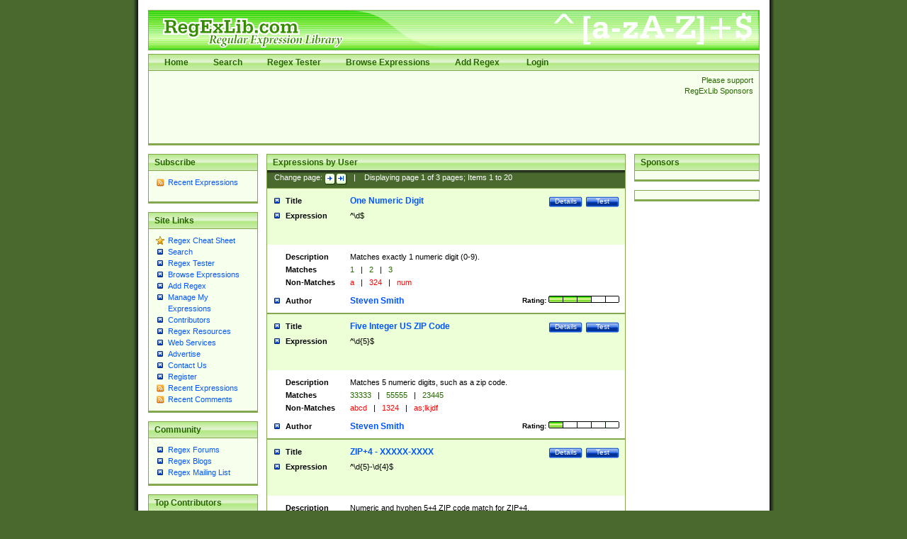

--- FILE ---
content_type: text/html; charset=utf-8
request_url: https://regexlib.com/(X(1)A(ro-TQSSwB5dgRJfMkxEnotNuwoW66_l0YKJWmFZw31YanNTvpVI9IPFcFiDItexnzgGlxJ209bObASIW6Eyh3TTTC7MUhsg5pJnAh3LuNWr5j4HdPyqwH2tGDNZ0R_mjH2B0aYb_R4Kf2BQwSs6kefUFRL5TtBex0pDuAiS0ffkjeHWtHab94o9pgCJ5T6aQ0))/UserPatterns.aspx?authorId=26c277f9-61b2-4bf5-bb70-106880138842
body_size: 19805
content:

<?xml version="1.0" encoding="UTF-8" ?>
<!DOCTYPE html PUBLIC "-//W3C//DTD XHTML 1.0 Transitional//EN" "http://www.w3.org/TR/xhtml1/DTD/xhtml1-transitional.dtd">
<html xmlns="http://www.w3.org/1999/xhtml">
<head id="ctl00_Head1"><title>
	
        Regular Expression Library
    
</title><meta content="Regular Expression Library provides a searchable database of regular expressions.  Users can add, edit, rate, and test regular expressions." name="description" /><meta content="perl regular expression awk sed grep library regex regx regexlib asp.net asp net dotnet  tutorial example test build find search" name="keywords" />
    <script type="text/javascript">
        <!--
        // Preload the image used in overlibmws popups
        myExit = new Image();
        myExit.src = "/Scripts/overlibmws/exit.gif"

        // Always include the width and height for any images)
        var closeimg =
          '<img src="/Scripts/overlibmws/exit.gif" alt="Click to Close" '
         + 'width="12" height="11" border="0">';
	   
         // -->
    </script>
    <script type="text/javascript" src="/Scripts/overlibmws/overlibmws.js"></script>
    <script type="text/javascript" src="/Scripts/overlibmws/overlibmws_draggable.js"></script>
    <script type="text/javascript" src="/Scripts/overlibmws/overlibmws_filter.js"></script>
    <script type="text/javascript" src="/Scripts/overlibmws/overlibmws_overtwo.js"></script>
    <script type="text/javascript" src="/Scripts/overlibmws/overlibmws_shadow.js"></script>
<link href="App_Themes/Green/default.css" type="text/css" rel="stylesheet" /><link href="App_Themes/Green/Form.css" type="text/css" rel="stylesheet" /><link href="App_Themes/Green/Tester.css" type="text/css" rel="stylesheet" /></head>
<body>
    <!--[if IE 6]><link href="/ie6styles.css" type="text/css" rel="stylesheet"  /><![endif]-->
    <div id="overDiv" style="position: absolute; visibility: hidden; z-index: 10000">
    </div>
    <div id="backdrop" style="position: absolute; visibility: hidden;">
    </div>
    <form name="aspnetForm" method="post" action="./UserPatterns.aspx?authorId=26c277f9-61b2-4bf5-bb70-106880138842" id="aspnetForm">
<div>
<input type="hidden" name="__EVENTTARGET" id="__EVENTTARGET" value="" />
<input type="hidden" name="__EVENTARGUMENT" id="__EVENTARGUMENT" value="" />
<input type="hidden" name="__VIEWSTATE" id="__VIEWSTATE" value="/[base64]/[base64]/[base64]/[base64]/[base64]/[base64]/[base64]/KXwoXGR7M30tKSk/[base64]/[base64]/[base64]/[base64]/[base64]/[base64]/[base64]/[base64]/XGQqXC4/[base64]/[base64]/[base64]/WzAtOV0/WzAtOV0/[base64]" />
</div>

<script type="text/javascript">
//<![CDATA[
var theForm = document.forms['aspnetForm'];
if (!theForm) {
    theForm = document.aspnetForm;
}
function __doPostBack(eventTarget, eventArgument) {
    if (!theForm.onsubmit || (theForm.onsubmit() != false)) {
        theForm.__EVENTTARGET.value = eventTarget;
        theForm.__EVENTARGUMENT.value = eventArgument;
        theForm.submit();
    }
}
//]]>
</script>


<script src="/WebResource.axd?d=0fG_MDje-8MUMhqcK9YNC5dE9K3PSGPUQGc9E4S3ECU6IGTOcflflrZIxj2Kzx66vj2LYcysJ_WgoKe7d4RXNL1nX77UmIOI2d6uv2ha_241&amp;t=637818691026898580" type="text/javascript"></script>


<script src="/ScriptResource.axd?d=n7oAe63vG7WYYot28aoGBPugCcUcIzol4UQMlrpDK0isGE7vdG1VUu0n4n09X90yUjXNzVlSzS27hzARaP_g4cE19a5qFBG9ciUXVAQcuUgqH_scV3jVyUk3S1pqjGYiC287Lof_KmGnTKCsBg0vF4E4bx6UGbaMah4CnzNTqUQ1&amp;t=7da11f2" type="text/javascript"></script>
<script src="/ScriptResource.axd?d=R6kbAYxObjeZLGLBEuBbATdIvWGo4dpPo5XZLa0D-GGaE4XMpzqyEwXtZB--T9JnYbymZFC81a62Fm60m6cTPEzzQfQoBTDU7ljspgEi-GZ58WOIONAuAG77EFD5-uq0c8GfFhr5WesY85BvFpmnsqjM_qPBqNfl_p7UYf_q7hZa9sGW3-HycPsUTcVDqg5h0&amp;t=7da11f2" type="text/javascript"></script>
<div>

	<input type="hidden" name="__VIEWSTATEGENERATOR" id="__VIEWSTATEGENERATOR" value="0186B071" />
	<input type="hidden" name="__EVENTVALIDATION" id="__EVENTVALIDATION" value="/wEdAAKW/EbZL8zkjUg0tFBoHpM/BWceBit8e6/TdPqOU5fZbUTnZUy5grIwc0hRrkytt6gQo56iSbW+AWvHTr0GlRZx" />
</div>
    <script type="text/javascript">
//<![CDATA[
Sys.WebForms.PageRequestManager._initialize('ctl00$sm1', 'aspnetForm', [], [], [], 90, 'ctl00');
//]]>
</script>

    
    <div id="siteTop">
        <h1>
            RegExLib.com - The first Regular Expression Library on the Web!</h1>
        <div id="topNav" class="commonContainerHeader">
            <ul>
                <li><a href="/(X(1)A(ro-TQSSwB5dgRJfMkxEnotNuwoW66_l0YKJWmFZw31YanNTvpVI9IPFcFiDItexnzgGlxJ209bObASIW6Eyh3TTTC7MUhsg5pJnAh3LuNWr5j4HdPyqwH2tGDNZ0R_mjH2B0aYb_R4Kf2BQwSs6kefUFRL5TtBex0pDuAiS0ffkjeHWtHab94o9pgCJ5T6aQ0))/Default.aspx"">Home</a></li><li><a href="/(X(1)A(ro-TQSSwB5dgRJfMkxEnotNuwoW66_l0YKJWmFZw31YanNTvpVI9IPFcFiDItexnzgGlxJ209bObASIW6Eyh3TTTC7MUhsg5pJnAh3LuNWr5j4HdPyqwH2tGDNZ0R_mjH2B0aYb_R4Kf2BQwSs6kefUFRL5TtBex0pDuAiS0ffkjeHWtHab94o9pgCJ5T6aQ0))/Search.aspx"">Search</a></li><li><a href="/(X(1)A(ro-TQSSwB5dgRJfMkxEnotNuwoW66_l0YKJWmFZw31YanNTvpVI9IPFcFiDItexnzgGlxJ209bObASIW6Eyh3TTTC7MUhsg5pJnAh3LuNWr5j4HdPyqwH2tGDNZ0R_mjH2B0aYb_R4Kf2BQwSs6kefUFRL5TtBex0pDuAiS0ffkjeHWtHab94o9pgCJ5T6aQ0))/RETester.aspx"">Regex Tester</a></li><li><a href="/(X(1)A(ro-TQSSwB5dgRJfMkxEnotNuwoW66_l0YKJWmFZw31YanNTvpVI9IPFcFiDItexnzgGlxJ209bObASIW6Eyh3TTTC7MUhsg5pJnAh3LuNWr5j4HdPyqwH2tGDNZ0R_mjH2B0aYb_R4Kf2BQwSs6kefUFRL5TtBex0pDuAiS0ffkjeHWtHab94o9pgCJ5T6aQ0))/DisplayPatterns.aspx"">Browse Expressions</a></li><li><a href="/(X(1)A(ro-TQSSwB5dgRJfMkxEnotNuwoW66_l0YKJWmFZw31YanNTvpVI9IPFcFiDItexnzgGlxJ209bObASIW6Eyh3TTTC7MUhsg5pJnAh3LuNWr5j4HdPyqwH2tGDNZ0R_mjH2B0aYb_R4Kf2BQwSs6kefUFRL5TtBex0pDuAiS0ffkjeHWtHab94o9pgCJ5T6aQ0))/Add.aspx"">Add Regex</a></li>
    



                
                        <li>
                            <a id="ctl00_LoginView1_LoginStatus1" href="javascript:__doPostBack(&#39;ctl00$LoginView1$LoginStatus1$ctl02&#39;,&#39;&#39;)">Login</a>
                        </li>
                    
            </ul>
        </div>
        <div class="commonContainer">
            <div class="supportSponsors">
                <p>
                    Please support RegExLib Sponsors</p>
            </div>
            <div id="leaderboardAdTop">
            <div class="lqm_ad" lqm_publisher="lqm.regexlib.site" lqm_zone="ron" lqm_format="728x90"></div>
            </div>
        </div>
    </div>
    <div id="siteBody">
        <div id="sidebarLeft">
            <div class="commonContainerHeader">
                <h3>
                    Subscribe</h3>
            </div>
            <div class="commonContainer">
                <ul class="sidebarList">
                    <li class="rssLink"><a href='http://feeds.feedburner.com/Regexlibcom-RecentPatterns'>
                        Recent Expressions</a></li>
                </ul>
                <p style="margin-left: 17px;">
                    <a href="http://feeds.feedburner.com/Regexlibcom-RecentPatterns">
                        <img src="http://feeds.feedburner.com/~fc/Regexlibcom-RecentPatterns?bg=99CCFF&amp;fg=444444&amp;anim=1"
                            height="26" width="88" style="border: 0" alt="" /></a></p>
            </div>
            

    <div class="commonContainerHeader"><h3>Site Links</h3></div>
    <div class="commonContainer">
        <ul class="sidebarList">
            
                    <li id="ctl00_LeftNavigation1_LeftMenu_ctl00_ListItem1" class="starLink"><a href='/(X(1)A(ro-TQSSwB5dgRJfMkxEnotNuwoW66_l0YKJWmFZw31YanNTvpVI9IPFcFiDItexnzgGlxJ209bObASIW6Eyh3TTTC7MUhsg5pJnAh3LuNWr5j4HdPyqwH2tGDNZ0R_mjH2B0aYb_R4Kf2BQwSs6kefUFRL5TtBex0pDuAiS0ffkjeHWtHab94o9pgCJ5T6aQ0))/CheatSheet.aspx'>Regex Cheat Sheet</a></li>
                
                    <li id="ctl00_LeftNavigation1_LeftMenu_ctl02_ListItem1"><a href='/(X(1)A(ro-TQSSwB5dgRJfMkxEnotNuwoW66_l0YKJWmFZw31YanNTvpVI9IPFcFiDItexnzgGlxJ209bObASIW6Eyh3TTTC7MUhsg5pJnAh3LuNWr5j4HdPyqwH2tGDNZ0R_mjH2B0aYb_R4Kf2BQwSs6kefUFRL5TtBex0pDuAiS0ffkjeHWtHab94o9pgCJ5T6aQ0))/Search.aspx'>Search</a></li>
                
                    <li id="ctl00_LeftNavigation1_LeftMenu_ctl03_ListItem1"><a href='/(X(1)A(ro-TQSSwB5dgRJfMkxEnotNuwoW66_l0YKJWmFZw31YanNTvpVI9IPFcFiDItexnzgGlxJ209bObASIW6Eyh3TTTC7MUhsg5pJnAh3LuNWr5j4HdPyqwH2tGDNZ0R_mjH2B0aYb_R4Kf2BQwSs6kefUFRL5TtBex0pDuAiS0ffkjeHWtHab94o9pgCJ5T6aQ0))/RETester.aspx'>Regex Tester</a></li>
                
                    <li id="ctl00_LeftNavigation1_LeftMenu_ctl04_ListItem1"><a href='/(X(1)A(ro-TQSSwB5dgRJfMkxEnotNuwoW66_l0YKJWmFZw31YanNTvpVI9IPFcFiDItexnzgGlxJ209bObASIW6Eyh3TTTC7MUhsg5pJnAh3LuNWr5j4HdPyqwH2tGDNZ0R_mjH2B0aYb_R4Kf2BQwSs6kefUFRL5TtBex0pDuAiS0ffkjeHWtHab94o9pgCJ5T6aQ0))/DisplayPatterns.aspx'>Browse Expressions</a></li>
                
                    <li id="ctl00_LeftNavigation1_LeftMenu_ctl05_ListItem1"><a href='/(X(1)A(ro-TQSSwB5dgRJfMkxEnotNuwoW66_l0YKJWmFZw31YanNTvpVI9IPFcFiDItexnzgGlxJ209bObASIW6Eyh3TTTC7MUhsg5pJnAh3LuNWr5j4HdPyqwH2tGDNZ0R_mjH2B0aYb_R4Kf2BQwSs6kefUFRL5TtBex0pDuAiS0ffkjeHWtHab94o9pgCJ5T6aQ0))/Add.aspx'>Add Regex</a></li>
                
                    <li id="ctl00_LeftNavigation1_LeftMenu_ctl06_ListItem1"><a href='/(X(1)A(ro-TQSSwB5dgRJfMkxEnotNuwoW66_l0YKJWmFZw31YanNTvpVI9IPFcFiDItexnzgGlxJ209bObASIW6Eyh3TTTC7MUhsg5pJnAh3LuNWr5j4HdPyqwH2tGDNZ0R_mjH2B0aYb_R4Kf2BQwSs6kefUFRL5TtBex0pDuAiS0ffkjeHWtHab94o9pgCJ5T6aQ0))/UserPatterns.aspx'>Manage My Expressions</a></li>
                
                    <li id="ctl00_LeftNavigation1_LeftMenu_ctl07_ListItem1"><a href='/(X(1)A(ro-TQSSwB5dgRJfMkxEnotNuwoW66_l0YKJWmFZw31YanNTvpVI9IPFcFiDItexnzgGlxJ209bObASIW6Eyh3TTTC7MUhsg5pJnAh3LuNWr5j4HdPyqwH2tGDNZ0R_mjH2B0aYb_R4Kf2BQwSs6kefUFRL5TtBex0pDuAiS0ffkjeHWtHab94o9pgCJ5T6aQ0))/Contributors.aspx'>Contributors</a></li>
                
                    <li id="ctl00_LeftNavigation1_LeftMenu_ctl11_ListItem1"><a href='/(X(1)A(ro-TQSSwB5dgRJfMkxEnotNuwoW66_l0YKJWmFZw31YanNTvpVI9IPFcFiDItexnzgGlxJ209bObASIW6Eyh3TTTC7MUhsg5pJnAh3LuNWr5j4HdPyqwH2tGDNZ0R_mjH2B0aYb_R4Kf2BQwSs6kefUFRL5TtBex0pDuAiS0ffkjeHWtHab94o9pgCJ5T6aQ0))/Resources.aspx'>Regex Resources</a></li>
                
                    <li id="ctl00_LeftNavigation1_LeftMenu_ctl12_ListItem1"><a href='/(X(1)A(ro-TQSSwB5dgRJfMkxEnotNuwoW66_l0YKJWmFZw31YanNTvpVI9IPFcFiDItexnzgGlxJ209bObASIW6Eyh3TTTC7MUhsg5pJnAh3LuNWr5j4HdPyqwH2tGDNZ0R_mjH2B0aYb_R4Kf2BQwSs6kefUFRL5TtBex0pDuAiS0ffkjeHWtHab94o9pgCJ5T6aQ0))/WebServices.asmx'>Web Services</a></li>
                
                    <li id="ctl00_LeftNavigation1_LeftMenu_ctl13_ListItem1"><a href='http://lakequincy.com/advertisers/publisherinfo/regExLib.aspx'>Advertise</a></li>
                
                    <li id="ctl00_LeftNavigation1_LeftMenu_ctl14_ListItem1"><a href='/(X(1)A(ro-TQSSwB5dgRJfMkxEnotNuwoW66_l0YKJWmFZw31YanNTvpVI9IPFcFiDItexnzgGlxJ209bObASIW6Eyh3TTTC7MUhsg5pJnAh3LuNWr5j4HdPyqwH2tGDNZ0R_mjH2B0aYb_R4Kf2BQwSs6kefUFRL5TtBex0pDuAiS0ffkjeHWtHab94o9pgCJ5T6aQ0))/Contact.aspx'>Contact Us</a></li>
                
                    <li id="ctl00_LeftNavigation1_LeftMenu_ctl15_ListItem1"><a href='/(X(1)A(ro-TQSSwB5dgRJfMkxEnotNuwoW66_l0YKJWmFZw31YanNTvpVI9IPFcFiDItexnzgGlxJ209bObASIW6Eyh3TTTC7MUhsg5pJnAh3LuNWr5j4HdPyqwH2tGDNZ0R_mjH2B0aYb_R4Kf2BQwSs6kefUFRL5TtBex0pDuAiS0ffkjeHWtHab94o9pgCJ5T6aQ0))/Register.aspx'>Register</a></li>
                
                    <li id="ctl00_LeftNavigation1_LeftMenu_ctl16_ListItem1" class="rssLink"><a href='http://feeds.feedburner.com/Regexlibcom-RecentPatterns'>Recent Expressions</a></li>
                
                    <li id="ctl00_LeftNavigation1_LeftMenu_ctl17_ListItem1" class="rssLink"><a href='http://feeds.feedburner.com/Regexlibcom-RecentComments'>Recent Comments</a></li>
                
        </ul>
    </div>



            

    <div class="commonContainerHeader"><h3>Community</h3></div>
    <div class="commonContainer">
        <ul class="sidebarList">
            
                    <li id="ctl00_CommunityNavigation_LeftMenu_ctl08_ListItem1"><a href='http://regexadvice.com/forums/'>Regex Forums</a></li>
                
                    <li id="ctl00_CommunityNavigation_LeftMenu_ctl09_ListItem1"><a href='http://regexadvice.com/blogs/'>Regex Blogs</a></li>
                
                    <li id="ctl00_CommunityNavigation_LeftMenu_ctl10_ListItem1"><a href='http://aspadvice.com/lists/SignUp/list.aspx?l=68&c=16'>Regex Mailing List</a></li>
                
        </ul>
    </div>



            
    <div class="commonContainerHeader"><h3>Top Contributors</h3></div>
    <div class="commonContainer">
        <ul class="sidebarList">
            
                    <li>
                        <a href='UserPatterns.aspx?authorId=a31a0874-118f-4550-933e-a7c575d149ae'>Michael Ash (55)</a>
                    </li>
                
                    <li>
                        <a href='UserPatterns.aspx?authorId=26c277f9-61b2-4bf5-bb70-106880138842'>Steven Smith (42)</a>
                    </li>
                
                    <li>
                        <a href='UserPatterns.aspx?authorId=e52f1f3c-83dd-4dad-a4c8-ed4745dbf278'>Matthew Harris (35)</a>
                    </li>
                
                    <li>
                        <a href='UserPatterns.aspx?authorId=4f1e9e8d-d9fa-4221-ac16-ee9534263d28'>tedcambron (29)</a>
                    </li>
                
                    <li>
                        <a href='UserPatterns.aspx?authorId=6ad47277-f20a-4360-ac8a-707c326a3554'>PJWhitfield (28)</a>
                    </li>
                
                    <li>
                        <a href='UserPatterns.aspx?authorId=d941249e-8df6-44e7-9d61-c3139dc48f75'>Vassilis Petroulias (26)</a>
                    </li>
                
                    <li>
                        <a href='UserPatterns.aspx?authorId=dea17f2a-ed74-417a-8ffe-61450110cf0d'>Matt Brooke (22)</a>
                    </li>
                
                    <li>
                        <a href='UserPatterns.aspx?authorId=1c12ce3c-cb6a-43c3-8d86-4ea8777f4393'>Juraj Hajdúch (SK) (21)</a>
                    </li>
                
                    <li>
                        <a href='UserPatterns.aspx?authorId=8f1d8a18-4f32-4350-9ad2-dcd73bf35fc5'>Mukundh (21)</a>
                    </li>
                
                    <li>
                        <a href='UserPatterns.aspx?authorId=69716c44-702d-46e5-9ac2-3de78381e3ce'>RobertKaw (19)</a>
                    </li>
                
                
            <li style="margin-top: 12px; font-weight: bold;"><a id="ctl00_ucTopContributors_contributorslink" href="Contributors.aspx">All Contributors</a></li>
        </ul>
    </div>

            <div class="commonContainerHeader">
                <h3>
                    Advertise with us</h3>
            </div>
        </div>
        <div id="sidebarRight">
            <div class="commonContainerHeader">
                <h3>
                    Sponsors</h3>
            </div>
            <div class="commonContainer paddingNoneSides center">
                <div class="lqm_ad" lqm_publisher="lqm.regexlib.site" lqm_zone="ron" lqm_format="1x2"></div>
            </div>
            <div class="commonContainer paddingNoneSides center">
                <div class="lqm_ad" lqm_publisher="lqm.regexlib.site" lqm_zone="ron" lqm_format="160x600"></div>
            </div>
        </div>
        <div id="mainContentArea">
            
    <div class="commonContainerHeader">
        <h2>
            Expressions by User</h2>
    </div>
    <div class="commonContainerSubHead">
        
        <span id="ctl00_ContentPlaceHolder1_Pager1_PagerPanel1">
Change page:
<a id="ctl00_ContentPlaceHolder1_Pager1_StepForwardOneHyperLink" alt="Step forward one page >" border="0" href="/UserPatterns.aspx?authorid=26c277f9-61b2-4bf5-bb70-106880138842&amp;p=2" style="display:inline-block;height:17px;width:16px;"><img src="App_Themes/Green/images/arrow_forward_1.png" alt="" style="border-width:0px;" /></a><a id="ctl00_ContentPlaceHolder1_Pager1_StepForwardAllHyperLink" alt="Step forward to last page >>" border="0" href="/UserPatterns.aspx?authorid=26c277f9-61b2-4bf5-bb70-106880138842&amp;p=3" style="display:inline-block;height:17px;width:16px;"><img src="App_Themes/Green/images/arrow_forward_all.png" alt="" style="border-width:0px;" /></a>
&nbsp;&nbsp;|
</span>
&nbsp;&nbsp; Displaying page
<span id="ctl00_ContentPlaceHolder1_Pager1_CurrentPageLabel">1</span>
of
<span id="ctl00_ContentPlaceHolder1_Pager1_TotalPagesLabel">3</span> pages;
Items <span id="ctl00_ContentPlaceHolder1_Pager1_FirstItemLabel">1</span> to <span id="ctl00_ContentPlaceHolder1_Pager1_LastItemLabel">20</span>
    </div>
    
            <table width="100%" border="0" cellspacing="0" cellpadding="0" class="searchResultsTable">
                <tr valign="top" class="title">
                    <th scope="row" width="23%">
                        Title</th>
                    <td width="77%">
                        <a href='RETester.aspx?regexp_id=1' class="buttonSmall">Test</a>
                        <a href='REDetails.aspx?regexp_id=1' class="buttonSmall">Details</a>
                        
                        <a href='REDetails.aspx?regexp_id=1'>
                            One Numeric Digit
                        </a>
                    </td>
                </tr>
                <tr class="expression">
                    <th scope="row">
                        Expression</th>
                    <td>
                        <div class="expressionDiv">
                            ^\d$
                        </div>
                    </td>
                </tr>
                <tr class="description">
                    <th scope="row">
                        Description</th>
                    <td>
                        <div class="overflowFixDiv">Matches exactly 1 numeric digit (0-9).</div>
                    </td>
                </tr>
                <tr class="matches">
                    <th scope="row">
                        Matches</th>
                    <td>
                        <div class="overflowFixDiv">1 <span class='separator'>|</span> 2 <span class='separator'>|</span> 3</div>
                    </td>
                </tr>
                <tr class="nonmatches">
                    <th scope="row">
                        Non-Matches</th>
                    <td>
                        <div class="overflowFixDiv">a <span class='separator'>|</span> 324 <span class='separator'>|</span> num</div>
                    </td>
                </tr>
                <tr class="author">
                    <th scope="row">
                        Author</th>
                    <td>
                        <span class="rating">Rating:
                            

<img id="ctl00_ContentPlaceHolder1_SearchResultsRepeater_ctl00_RatingImage1_Image3" alt="The rating for this expression." border="0" src="App_Themes/Green/images/Rating3.png" style="border-width:0px;" />



                        </span><a href='UserPatterns.aspx?authorId=26c277f9-61b2-4bf5-bb70-106880138842'>
                            Steven Smith
                        </a>
                    </td>
                </tr>
            </table>
        
            <table width="100%" border="0" cellspacing="0" cellpadding="0" class="searchResultsTable">
                <tr valign="top" class="title">
                    <th scope="row" width="23%">
                        Title</th>
                    <td width="77%">
                        <a href='RETester.aspx?regexp_id=2' class="buttonSmall">Test</a>
                        <a href='REDetails.aspx?regexp_id=2' class="buttonSmall">Details</a>
                        
                        <a href='REDetails.aspx?regexp_id=2'>
                            Five Integer US ZIP Code
                        </a>
                    </td>
                </tr>
                <tr class="expression">
                    <th scope="row">
                        Expression</th>
                    <td>
                        <div class="expressionDiv">
                            ^\d{5}$
                        </div>
                    </td>
                </tr>
                <tr class="description">
                    <th scope="row">
                        Description</th>
                    <td>
                        <div class="overflowFixDiv">Matches 5 numeric digits, such as a zip code.</div>
                    </td>
                </tr>
                <tr class="matches">
                    <th scope="row">
                        Matches</th>
                    <td>
                        <div class="overflowFixDiv">33333 <span class='separator'>|</span> 55555 <span class='separator'>|</span> 23445</div>
                    </td>
                </tr>
                <tr class="nonmatches">
                    <th scope="row">
                        Non-Matches</th>
                    <td>
                        <div class="overflowFixDiv">abcd <span class='separator'>|</span> 1324 <span class='separator'>|</span> as;lkjdf</div>
                    </td>
                </tr>
                <tr class="author">
                    <th scope="row">
                        Author</th>
                    <td>
                        <span class="rating">Rating:
                            <img id="ctl00_ContentPlaceHolder1_SearchResultsRepeater_ctl02_RatingImage1_Image1" alt="The rating for this expression." border="0" src="App_Themes/Green/images/Rating1.png" style="border-width:0px;" />





                        </span><a href='UserPatterns.aspx?authorId=26c277f9-61b2-4bf5-bb70-106880138842'>
                            Steven Smith
                        </a>
                    </td>
                </tr>
            </table>
        
            <table width="100%" border="0" cellspacing="0" cellpadding="0" class="searchResultsTable">
                <tr valign="top" class="title">
                    <th scope="row" width="23%">
                        Title</th>
                    <td width="77%">
                        <a href='RETester.aspx?regexp_id=3' class="buttonSmall">Test</a>
                        <a href='REDetails.aspx?regexp_id=3' class="buttonSmall">Details</a>
                        
                        <a href='REDetails.aspx?regexp_id=3'>
                            ZIP+4 - XXXXX-XXXX
                        </a>
                    </td>
                </tr>
                <tr class="expression">
                    <th scope="row">
                        Expression</th>
                    <td>
                        <div class="expressionDiv">
                            ^\d{5}-\d{4}$
                        </div>
                    </td>
                </tr>
                <tr class="description">
                    <th scope="row">
                        Description</th>
                    <td>
                        <div class="overflowFixDiv">Numeric and hyphen 5+4 ZIP code match for ZIP+4.</div>
                    </td>
                </tr>
                <tr class="matches">
                    <th scope="row">
                        Matches</th>
                    <td>
                        <div class="overflowFixDiv">22222-3333 <span class='separator'>|</span> 34545-2367 <span class='separator'>|</span> 56334-2343</div>
                    </td>
                </tr>
                <tr class="nonmatches">
                    <th scope="row">
                        Non-Matches</th>
                    <td>
                        <div class="overflowFixDiv">123456789 <span class='separator'>|</span> A3B 4C5 <span class='separator'>|</span> 55335</div>
                    </td>
                </tr>
                <tr class="author">
                    <th scope="row">
                        Author</th>
                    <td>
                        <span class="rating">Rating:
                            <img id="ctl00_ContentPlaceHolder1_SearchResultsRepeater_ctl04_RatingImage1_Image1" alt="The rating for this expression." border="0" src="App_Themes/Green/images/Rating1.png" style="border-width:0px;" />





                        </span><a href='UserPatterns.aspx?authorId=26c277f9-61b2-4bf5-bb70-106880138842'>
                            Steven Smith
                        </a>
                    </td>
                </tr>
            </table>
        
            
            <div class="commonContainer paddingNoneSides marginNoneBottom center">
                <div class="lqm_ad" lqm_channel="1" lqm_publisher="50" lqm_format="1" lqm_zone="1"
height="0" width="0"></div><span id="ctl00_ContentPlaceHolder1_SearchResultsRepeater_ctl05_LQBannerControl1"></span>
            </div>
        
            <table width="100%" border="0" cellspacing="0" cellpadding="0" class="searchResultsTable">
                <tr valign="top" class="title">
                    <th scope="row" width="23%">
                        Title</th>
                    <td width="77%">
                        <a href='RETester.aspx?regexp_id=4' class="buttonSmall">Test</a>
                        <a href='REDetails.aspx?regexp_id=4' class="buttonSmall">Details</a>
                        
                        <a href='REDetails.aspx?regexp_id=4'>
                            US ZIP (5 or 5+4)
                        </a>
                    </td>
                </tr>
                <tr class="expression">
                    <th scope="row">
                        Expression</th>
                    <td>
                        <div class="expressionDiv">
                            ^\d{5}$|^\d{5}-\d{4}$
                        </div>
                    </td>
                </tr>
                <tr class="description">
                    <th scope="row">
                        Description</th>
                    <td>
                        <div class="overflowFixDiv">This regular expression will match either a 5 digit ZIP code or a ZIP+4 code formatted as 5 digits, a hyphen, and another 4 digits.  Other than that, this is just a really really long description of a regular expression that I&#39;m using to test how my front page will look in the case where very long expression descriptions are used.</div>
                    </td>
                </tr>
                <tr class="matches">
                    <th scope="row">
                        Matches</th>
                    <td>
                        <div class="overflowFixDiv">55555-5555 <span class='separator'>|</span> 34564-3342 <span class='separator'>|</span> 90210</div>
                    </td>
                </tr>
                <tr class="nonmatches">
                    <th scope="row">
                        Non-Matches</th>
                    <td>
                        <div class="overflowFixDiv">434454444 <span class='separator'>|</span> 645-32-2345 <span class='separator'>|</span> abc</div>
                    </td>
                </tr>
                <tr class="author">
                    <th scope="row">
                        Author</th>
                    <td>
                        <span class="rating">Rating:
                            <img id="ctl00_ContentPlaceHolder1_SearchResultsRepeater_ctl06_RatingImage1_Image1" alt="The rating for this expression." border="0" src="App_Themes/Green/images/Rating1.png" style="border-width:0px;" />





                        </span><a href='UserPatterns.aspx?authorId=26c277f9-61b2-4bf5-bb70-106880138842'>
                            Steven Smith
                        </a>
                    </td>
                </tr>
            </table>
        
            <table width="100%" border="0" cellspacing="0" cellpadding="0" class="searchResultsTable">
                <tr valign="top" class="title">
                    <th scope="row" width="23%">
                        Title</th>
                    <td width="77%">
                        <a href='RETester.aspx?regexp_id=10' class="buttonSmall">Test</a>
                        <a href='REDetails.aspx?regexp_id=10' class="buttonSmall">Details</a>
                        
                        <a href='REDetails.aspx?regexp_id=10'>
                            Any One US ASCII Letter
                        </a>
                    </td>
                </tr>
                <tr class="expression">
                    <th scope="row">
                        Expression</th>
                    <td>
                        <div class="expressionDiv">
                            ^[a-zA-Z]$
                        </div>
                    </td>
                </tr>
                <tr class="description">
                    <th scope="row">
                        Description</th>
                    <td>
                        <div class="overflowFixDiv">Matches any single upper- or lower-case letter.</div>
                    </td>
                </tr>
                <tr class="matches">
                    <th scope="row">
                        Matches</th>
                    <td>
                        <div class="overflowFixDiv">a <span class='separator'>|</span> B <span class='separator'>|</span> c</div>
                    </td>
                </tr>
                <tr class="nonmatches">
                    <th scope="row">
                        Non-Matches</th>
                    <td>
                        <div class="overflowFixDiv">0 <span class='separator'>|</span> &amp;amp; <span class='separator'>|</span> AbC</div>
                    </td>
                </tr>
                <tr class="author">
                    <th scope="row">
                        Author</th>
                    <td>
                        <span class="rating">Rating:
                            



<img id="ctl00_ContentPlaceHolder1_SearchResultsRepeater_ctl08_RatingImage1_Image5" alt="The rating for this expression." border="0" src="App_Themes/Green/images/Rating5.png" style="border-width:0px;" />

                        </span><a href='UserPatterns.aspx?authorId=26c277f9-61b2-4bf5-bb70-106880138842'>
                            Steven Smith
                        </a>
                    </td>
                </tr>
            </table>
        
            <table width="100%" border="0" cellspacing="0" cellpadding="0" class="searchResultsTable">
                <tr valign="top" class="title">
                    <th scope="row" width="23%">
                        Title</th>
                    <td width="77%">
                        <a href='RETester.aspx?regexp_id=11' class="buttonSmall">Test</a>
                        <a href='REDetails.aspx?regexp_id=11' class="buttonSmall">Details</a>
                        
                        <a href='REDetails.aspx?regexp_id=11'>
                            A string of any US ASCII letters
                        </a>
                    </td>
                </tr>
                <tr class="expression">
                    <th scope="row">
                        Expression</th>
                    <td>
                        <div class="expressionDiv">
                            ^[a-zA-Z]+$
                        </div>
                    </td>
                </tr>
                <tr class="description">
                    <th scope="row">
                        Description</th>
                    <td>
                        <div class="overflowFixDiv">Matches any string of only upper- and lower- case letters (no spaces).</div>
                    </td>
                </tr>
                <tr class="matches">
                    <th scope="row">
                        Matches</th>
                    <td>
                        <div class="overflowFixDiv">abc <span class='separator'>|</span> ABC <span class='separator'>|</span> aBcDeF</div>
                    </td>
                </tr>
                <tr class="nonmatches">
                    <th scope="row">
                        Non-Matches</th>
                    <td>
                        <div class="overflowFixDiv">abc123 <span class='separator'>|</span> mr. <span class='separator'>|</span> a word</div>
                    </td>
                </tr>
                <tr class="author">
                    <th scope="row">
                        Author</th>
                    <td>
                        <span class="rating">Rating:
                            




<span id="ctl00_ContentPlaceHolder1_SearchResultsRepeater_ctl10_RatingImage1_lblRating">Not yet rated.</span>
                        </span><a href='UserPatterns.aspx?authorId=26c277f9-61b2-4bf5-bb70-106880138842'>
                            Steven Smith
                        </a>
                    </td>
                </tr>
            </table>
        
            
            <div class="commonContainer paddingNoneSides marginNoneBottom center">
                <div class="lqm_ad" lqm_channel="1" lqm_publisher="50" lqm_format="1" lqm_zone="1"
height="0" width="0"></div><span id="ctl00_ContentPlaceHolder1_SearchResultsRepeater_ctl11_LQBannerControl1"></span>
            </div>
        
            <table width="100%" border="0" cellspacing="0" cellpadding="0" class="searchResultsTable">
                <tr valign="top" class="title">
                    <th scope="row" width="23%">
                        Title</th>
                    <td width="77%">
                        <a href='RETester.aspx?regexp_id=12' class="buttonSmall">Test</a>
                        <a href='REDetails.aspx?regexp_id=12' class="buttonSmall">Details</a>
                        
                        <a href='REDetails.aspx?regexp_id=12'>
                            Alphanumeric
                        </a>
                    </td>
                </tr>
                <tr class="expression">
                    <th scope="row">
                        Expression</th>
                    <td>
                        <div class="expressionDiv">
                            ^[a-zA-Z0-9]+$
                        </div>
                    </td>
                </tr>
                <tr class="description">
                    <th scope="row">
                        Description</th>
                    <td>
                        <div class="overflowFixDiv">Matches any alphanumeric string (no spaces).</div>
                    </td>
                </tr>
                <tr class="matches">
                    <th scope="row">
                        Matches</th>
                    <td>
                        <div class="overflowFixDiv">10a <span class='separator'>|</span> ABC <span class='separator'>|</span> A3fg</div>
                    </td>
                </tr>
                <tr class="nonmatches">
                    <th scope="row">
                        Non-Matches</th>
                    <td>
                        <div class="overflowFixDiv">45.3 <span class='separator'>|</span> this or that <span class='separator'>|</span> $23</div>
                    </td>
                </tr>
                <tr class="author">
                    <th scope="row">
                        Author</th>
                    <td>
                        <span class="rating">Rating:
                            




<span id="ctl00_ContentPlaceHolder1_SearchResultsRepeater_ctl12_RatingImage1_lblRating">Not yet rated.</span>
                        </span><a href='UserPatterns.aspx?authorId=26c277f9-61b2-4bf5-bb70-106880138842'>
                            Steven Smith
                        </a>
                    </td>
                </tr>
            </table>
        
            <table width="100%" border="0" cellspacing="0" cellpadding="0" class="searchResultsTable">
                <tr valign="top" class="title">
                    <th scope="row" width="23%">
                        Title</th>
                    <td width="77%">
                        <a href='RETester.aspx?regexp_id=13' class="buttonSmall">Test</a>
                        <a href='REDetails.aspx?regexp_id=13' class="buttonSmall">Details</a>
                        
                        <a href='REDetails.aspx?regexp_id=13'>
                            Positive Integer
                        </a>
                    </td>
                </tr>
                <tr class="expression">
                    <th scope="row">
                        Expression</th>
                    <td>
                        <div class="expressionDiv">
                            ^\d+$
                        </div>
                    </td>
                </tr>
                <tr class="description">
                    <th scope="row">
                        Description</th>
                    <td>
                        <div class="overflowFixDiv">Positive integer value.</div>
                    </td>
                </tr>
                <tr class="matches">
                    <th scope="row">
                        Matches</th>
                    <td>
                        <div class="overflowFixDiv">123 <span class='separator'>|</span> 10 <span class='separator'>|</span> 54</div>
                    </td>
                </tr>
                <tr class="nonmatches">
                    <th scope="row">
                        Non-Matches</th>
                    <td>
                        <div class="overflowFixDiv">-54 <span class='separator'>|</span> 54.234 <span class='separator'>|</span> abc</div>
                    </td>
                </tr>
                <tr class="author">
                    <th scope="row">
                        Author</th>
                    <td>
                        <span class="rating">Rating:
                            
<img id="ctl00_ContentPlaceHolder1_SearchResultsRepeater_ctl14_RatingImage1_Image2" alt="The rating for this expression." border="0" src="App_Themes/Green/images/Rating2.png" style="border-width:0px;" />




                        </span><a href='UserPatterns.aspx?authorId=26c277f9-61b2-4bf5-bb70-106880138842'>
                            Steven Smith
                        </a>
                    </td>
                </tr>
            </table>
        
            <table width="100%" border="0" cellspacing="0" cellpadding="0" class="searchResultsTable">
                <tr valign="top" class="title">
                    <th scope="row" width="23%">
                        Title</th>
                    <td width="77%">
                        <a href='RETester.aspx?regexp_id=14' class="buttonSmall">Test</a>
                        <a href='REDetails.aspx?regexp_id=14' class="buttonSmall">Details</a>
                        
                        <a href='REDetails.aspx?regexp_id=14'>
                            Signed Integer
                        </a>
                    </td>
                </tr>
                <tr class="expression">
                    <th scope="row">
                        Expression</th>
                    <td>
                        <div class="expressionDiv">
                            ^(\+|-)?\d+$
                        </div>
                    </td>
                </tr>
                <tr class="description">
                    <th scope="row">
                        Description</th>
                    <td>
                        <div class="overflowFixDiv">Matches any signed integer.</div>
                    </td>
                </tr>
                <tr class="matches">
                    <th scope="row">
                        Matches</th>
                    <td>
                        <div class="overflowFixDiv">-34 <span class='separator'>|</span> 34 <span class='separator'>|</span> +5</div>
                    </td>
                </tr>
                <tr class="nonmatches">
                    <th scope="row">
                        Non-Matches</th>
                    <td>
                        <div class="overflowFixDiv">abc <span class='separator'>|</span> 3.1415 <span class='separator'>|</span> -5.3</div>
                    </td>
                </tr>
                <tr class="author">
                    <th scope="row">
                        Author</th>
                    <td>
                        <span class="rating">Rating:
                            



<img id="ctl00_ContentPlaceHolder1_SearchResultsRepeater_ctl16_RatingImage1_Image5" alt="The rating for this expression." border="0" src="App_Themes/Green/images/Rating5.png" style="border-width:0px;" />

                        </span><a href='UserPatterns.aspx?authorId=26c277f9-61b2-4bf5-bb70-106880138842'>
                            Steven Smith
                        </a>
                    </td>
                </tr>
            </table>
        
            <table width="100%" border="0" cellspacing="0" cellpadding="0" class="searchResultsTable">
                <tr valign="top" class="title">
                    <th scope="row" width="23%">
                        Title</th>
                    <td width="77%">
                        <a href='RETester.aspx?regexp_id=15' class="buttonSmall">Test</a>
                        <a href='REDetails.aspx?regexp_id=15' class="buttonSmall">Details</a>
                        
                        <a href='REDetails.aspx?regexp_id=15'>
                            Strongish Password
                        </a>
                    </td>
                </tr>
                <tr class="expression">
                    <th scope="row">
                        Expression</th>
                    <td>
                        <div class="expressionDiv">
                            ^[a-zA-Z]\w{3,14}$
                        </div>
                    </td>
                </tr>
                <tr class="description">
                    <th scope="row">
                        Description</th>
                    <td>
                        <div class="overflowFixDiv">The password&#39;s first character must be a letter, it must contain at least 4 characters and no more than 15 characters and no characters other than letters, numbers and the underscore may be used</div>
                    </td>
                </tr>
                <tr class="matches">
                    <th scope="row">
                        Matches</th>
                    <td>
                        <div class="overflowFixDiv">abcd <span class='separator'>|</span> aBc45DSD_sdf <span class='separator'>|</span> password</div>
                    </td>
                </tr>
                <tr class="nonmatches">
                    <th scope="row">
                        Non-Matches</th>
                    <td>
                        <div class="overflowFixDiv">afv <span class='separator'>|</span> 1234 <span class='separator'>|</span> reallylongpassword</div>
                    </td>
                </tr>
                <tr class="author">
                    <th scope="row">
                        Author</th>
                    <td>
                        <span class="rating">Rating:
                            




<span id="ctl00_ContentPlaceHolder1_SearchResultsRepeater_ctl18_RatingImage1_lblRating">Not yet rated.</span>
                        </span><a href='UserPatterns.aspx?authorId=26c277f9-61b2-4bf5-bb70-106880138842'>
                            Steven Smith
                        </a>
                    </td>
                </tr>
            </table>
        
            <table width="100%" border="0" cellspacing="0" cellpadding="0" class="searchResultsTable">
                <tr valign="top" class="title">
                    <th scope="row" width="23%">
                        Title</th>
                    <td width="77%">
                        <a href='RETester.aspx?regexp_id=16' class="buttonSmall">Test</a>
                        <a href='REDetails.aspx?regexp_id=16' class="buttonSmall">Details</a>
                        
                        <a href='REDetails.aspx?regexp_id=16'>
                            Email - Overly Simple
                        </a>
                    </td>
                </tr>
                <tr class="expression">
                    <th scope="row">
                        Expression</th>
                    <td>
                        <div class="expressionDiv">
                            ^\w+@[a-zA-Z_]+?\.[a-zA-Z]{2,3}$
                        </div>
                    </td>
                </tr>
                <tr class="description">
                    <th scope="row">
                        Description</th>
                    <td>
                        <div class="overflowFixDiv">Simple email expression.  Doesn&#39;t allow numbers in the domain name and doesn&#39;t allow for top level domains that are less than 2 or more than 3 letters (which is fine until they allow more).  Doesn&#39;t handle multiple &amp;quot;.&amp;quot; in the domain (<a href="/cdn-cgi/l/email-protection" class="__cf_email__" data-cfemail="bdd7d2d8fddcdfde93ded293c8d6">[email&#160;protected]</a>).</div>
                    </td>
                </tr>
                <tr class="matches">
                    <th scope="row">
                        Matches</th>
                    <td>
                        <div class="overflowFixDiv"><a href="/cdn-cgi/l/email-protection" class="__cf_email__" data-cfemail="c7ada8a287a6a8abe9a4a8aa">[email&#160;protected]</a> <span class='separator'>|</span> <a href="/cdn-cgi/l/email-protection" class="__cf_email__" data-cfemail="dfacacb2b6abb79fbeacafbeb3b3b6beb1bcbaf1bcb0b2">[email&#160;protected]</a> <span class='separator'>|</span> <a href="/cdn-cgi/l/email-protection" class="__cf_email__" data-cfemail="bddcfddf93dede">[email&#160;protected]</a></div>
                    </td>
                </tr>
                <tr class="nonmatches">
                    <th scope="row">
                        Non-Matches</th>
                    <td>
                        <div class="overflowFixDiv"><a href="/cdn-cgi/l/email-protection" class="__cf_email__" data-cfemail="afc5c0caef9e9d9ccedcdfd781ccc0c2">[email&#160;protected]</a> <span class='separator'>|</span> <a href="/cdn-cgi/l/email-protection" class="__cf_email__" data-cfemail="573d383217203235793e393138">[email&#160;protected]</a> <span class='separator'>|</span> <a href="/cdn-cgi/l/email-protection" class="__cf_email__" data-cfemail="85efeae0c5e6eae8f5e4ebfcabe6eaabf0ee">[email&#160;protected]</a></div>
                    </td>
                </tr>
                <tr class="author">
                    <th scope="row">
                        Author</th>
                    <td>
                        <span class="rating">Rating:
                            
<img id="ctl00_ContentPlaceHolder1_SearchResultsRepeater_ctl20_RatingImage1_Image2" alt="The rating for this expression." border="0" src="App_Themes/Green/images/Rating2.png" style="border-width:0px;" />




                        </span><a href='UserPatterns.aspx?authorId=26c277f9-61b2-4bf5-bb70-106880138842'>
                            Steven Smith
                        </a>
                    </td>
                </tr>
            </table>
        
            <table width="100%" border="0" cellspacing="0" cellpadding="0" class="searchResultsTable">
                <tr valign="top" class="title">
                    <th scope="row" width="23%">
                        Title</th>
                    <td width="77%">
                        <a href='RETester.aspx?regexp_id=17' class="buttonSmall">Test</a>
                        <a href='REDetails.aspx?regexp_id=17' class="buttonSmall">Details</a>
                        
                        <a href='REDetails.aspx?regexp_id=17'>
                            Date With Slashes
                        </a>
                    </td>
                </tr>
                <tr class="expression">
                    <th scope="row">
                        Expression</th>
                    <td>
                        <div class="expressionDiv">
                            ^\d{1,2}\/\d{1,2}\/\d{4}$
                        </div>
                    </td>
                </tr>
                <tr class="description">
                    <th scope="row">
                        Description</th>
                    <td>
                        <div class="overflowFixDiv">This regular expressions matches dates of the form XX/XX/YYYY where XX can be 1 or 2 digits long and YYYY is always 4 digits long.</div>
                    </td>
                </tr>
                <tr class="matches">
                    <th scope="row">
                        Matches</th>
                    <td>
                        <div class="overflowFixDiv">4/1/2001 <span class='separator'>|</span> 12/12/2001 <span class='separator'>|</span> 55/5/3434</div>
                    </td>
                </tr>
                <tr class="nonmatches">
                    <th scope="row">
                        Non-Matches</th>
                    <td>
                        <div class="overflowFixDiv">1/1/01 <span class='separator'>|</span> 12 Jan 01 <span class='separator'>|</span> 1-1-2001</div>
                    </td>
                </tr>
                <tr class="author">
                    <th scope="row">
                        Author</th>
                    <td>
                        <span class="rating">Rating:
                            



<img id="ctl00_ContentPlaceHolder1_SearchResultsRepeater_ctl22_RatingImage1_Image5" alt="The rating for this expression." border="0" src="App_Themes/Green/images/Rating5.png" style="border-width:0px;" />

                        </span><a href='UserPatterns.aspx?authorId=26c277f9-61b2-4bf5-bb70-106880138842'>
                            Steven Smith
                        </a>
                    </td>
                </tr>
            </table>
        
            <table width="100%" border="0" cellspacing="0" cellpadding="0" class="searchResultsTable">
                <tr valign="top" class="title">
                    <th scope="row" width="23%">
                        Title</th>
                    <td width="77%">
                        <a href='RETester.aspx?regexp_id=18' class="buttonSmall">Test</a>
                        <a href='REDetails.aspx?regexp_id=18' class="buttonSmall">Details</a>
                        
                        <a href='REDetails.aspx?regexp_id=18'>
                            Pattern Title
                        </a>
                    </td>
                </tr>
                <tr class="expression">
                    <th scope="row">
                        Expression</th>
                    <td>
                        <div class="expressionDiv">
                            foo
                        </div>
                    </td>
                </tr>
                <tr class="description">
                    <th scope="row">
                        Description</th>
                    <td>
                        <div class="overflowFixDiv">The &amp;quot;hello world&amp;quot; of regular expressions, this will match any string with an instance of &#39;foo&#39; in it.</div>
                    </td>
                </tr>
                <tr class="matches">
                    <th scope="row">
                        Matches</th>
                    <td>
                        <div class="overflowFixDiv">foo</div>
                    </td>
                </tr>
                <tr class="nonmatches">
                    <th scope="row">
                        Non-Matches</th>
                    <td>
                        <div class="overflowFixDiv">bar</div>
                    </td>
                </tr>
                <tr class="author">
                    <th scope="row">
                        Author</th>
                    <td>
                        <span class="rating">Rating:
                            

<img id="ctl00_ContentPlaceHolder1_SearchResultsRepeater_ctl24_RatingImage1_Image3" alt="The rating for this expression." border="0" src="App_Themes/Green/images/Rating3.png" style="border-width:0px;" />



                        </span><a href='UserPatterns.aspx?authorId=26c277f9-61b2-4bf5-bb70-106880138842'>
                            Steven Smith
                        </a>
                    </td>
                </tr>
            </table>
        
            <table width="100%" border="0" cellspacing="0" cellpadding="0" class="searchResultsTable">
                <tr valign="top" class="title">
                    <th scope="row" width="23%">
                        Title</th>
                    <td width="77%">
                        <a href='RETester.aspx?regexp_id=19' class="buttonSmall">Test</a>
                        <a href='REDetails.aspx?regexp_id=19' class="buttonSmall">Details</a>
                        
                        <a href='REDetails.aspx?regexp_id=19'>
                            Pattern Title
                        </a>
                    </td>
                </tr>
                <tr class="expression">
                    <th scope="row">
                        Expression</th>
                    <td>
                        <div class="expressionDiv">
                            ^[1-5]$
                        </div>
                    </td>
                </tr>
                <tr class="description">
                    <th scope="row">
                        Description</th>
                    <td>
                        <div class="overflowFixDiv">This matches a single numeric digit between 1 and 5, and is the same as saying ^[12345]$.</div>
                    </td>
                </tr>
                <tr class="matches">
                    <th scope="row">
                        Matches</th>
                    <td>
                        <div class="overflowFixDiv">1 <span class='separator'>|</span> 3 <span class='separator'>|</span> 4</div>
                    </td>
                </tr>
                <tr class="nonmatches">
                    <th scope="row">
                        Non-Matches</th>
                    <td>
                        <div class="overflowFixDiv">6 <span class='separator'>|</span> 23 <span class='separator'>|</span> a</div>
                    </td>
                </tr>
                <tr class="author">
                    <th scope="row">
                        Author</th>
                    <td>
                        <span class="rating">Rating:
                            
<img id="ctl00_ContentPlaceHolder1_SearchResultsRepeater_ctl26_RatingImage1_Image2" alt="The rating for this expression." border="0" src="App_Themes/Green/images/Rating2.png" style="border-width:0px;" />




                        </span><a href='UserPatterns.aspx?authorId=26c277f9-61b2-4bf5-bb70-106880138842'>
                            Steven Smith
                        </a>
                    </td>
                </tr>
            </table>
        
            <table width="100%" border="0" cellspacing="0" cellpadding="0" class="searchResultsTable">
                <tr valign="top" class="title">
                    <th scope="row" width="23%">
                        Title</th>
                    <td width="77%">
                        <a href='RETester.aspx?regexp_id=20' class="buttonSmall">Test</a>
                        <a href='REDetails.aspx?regexp_id=20' class="buttonSmall">Details</a>
                        
                        <a href='REDetails.aspx?regexp_id=20'>
                            Pattern Title
                        </a>
                    </td>
                </tr>
                <tr class="expression">
                    <th scope="row">
                        Expression</th>
                    <td>
                        <div class="expressionDiv">
                            ^[12345]$
                        </div>
                    </td>
                </tr>
                <tr class="description">
                    <th scope="row">
                        Description</th>
                    <td>
                        <div class="overflowFixDiv">This matches a single numeric digit between 1 and 5, and is the same as saying ^[1-5]$. </div>
                    </td>
                </tr>
                <tr class="matches">
                    <th scope="row">
                        Matches</th>
                    <td>
                        <div class="overflowFixDiv">1 <span class='separator'>|</span> 2 <span class='separator'>|</span> 4</div>
                    </td>
                </tr>
                <tr class="nonmatches">
                    <th scope="row">
                        Non-Matches</th>
                    <td>
                        <div class="overflowFixDiv">6 <span class='separator'>|</span> -1 <span class='separator'>|</span> abc</div>
                    </td>
                </tr>
                <tr class="author">
                    <th scope="row">
                        Author</th>
                    <td>
                        <span class="rating">Rating:
                            




<span id="ctl00_ContentPlaceHolder1_SearchResultsRepeater_ctl28_RatingImage1_lblRating">Not yet rated.</span>
                        </span><a href='UserPatterns.aspx?authorId=26c277f9-61b2-4bf5-bb70-106880138842'>
                            Steven Smith
                        </a>
                    </td>
                </tr>
            </table>
        
            <table width="100%" border="0" cellspacing="0" cellpadding="0" class="searchResultsTable">
                <tr valign="top" class="title">
                    <th scope="row" width="23%">
                        Title</th>
                    <td width="77%">
                        <a href='RETester.aspx?regexp_id=21' class="buttonSmall">Test</a>
                        <a href='REDetails.aspx?regexp_id=21' class="buttonSmall">Details</a>
                        
                        <a href='REDetails.aspx?regexp_id=21'>
                            Pattern Title
                        </a>
                    </td>
                </tr>
                <tr class="expression">
                    <th scope="row">
                        Expression</th>
                    <td>
                        <div class="expressionDiv">
                            ^[\w-\.]+@([\w-]+\.)+[\w-]{2,4}$
                        </div>
                    </td>
                </tr>
                <tr class="description">
                    <th scope="row">
                        Description</th>
                    <td>
                        <div class="overflowFixDiv">This expression matches email addresses, and checks that they are of the proper form.  It checks to ensure the top level domain is between 2 and 4 characters long, but does not check the specific domain against a list (especially since there are so many of them now).</div>
                    </td>
                </tr>
                <tr class="matches">
                    <th scope="row">
                        Matches</th>
                    <td>
                        <div class="overflowFixDiv"><a href="/cdn-cgi/l/email-protection" class="__cf_email__" data-cfemail="f79d9892b796989bd994989a">[email&#160;protected]</a> <span class='separator'>|</span> <a href="/cdn-cgi/l/email-protection" class="__cf_email__" data-cfemail="e983868ca99e9b8691c78a86c79c82">[email&#160;protected]</a> <span class='separator'>|</span> <a href="/cdn-cgi/l/email-protection" class="__cf_email__" data-cfemail="c9a3a6ac89ada6a4a8a0a7e7a0a7afa6">[email&#160;protected]</a></div>
                    </td>
                </tr>
                <tr class="nonmatches">
                    <th scope="row">
                        Non-Matches</th>
                    <td>
                        <div class="overflowFixDiv">a@b <span class='separator'>|</span> notanemail <span class='separator'>|</span> joe@@.</div>
                    </td>
                </tr>
                <tr class="author">
                    <th scope="row">
                        Author</th>
                    <td>
                        <span class="rating">Rating:
                            




<span id="ctl00_ContentPlaceHolder1_SearchResultsRepeater_ctl30_RatingImage1_lblRating">Not yet rated.</span>
                        </span><a href='UserPatterns.aspx?authorId=26c277f9-61b2-4bf5-bb70-106880138842'>
                            Steven Smith
                        </a>
                    </td>
                </tr>
            </table>
        
            <table width="100%" border="0" cellspacing="0" cellpadding="0" class="searchResultsTable">
                <tr valign="top" class="title">
                    <th scope="row" width="23%">
                        Title</th>
                    <td width="77%">
                        <a href='RETester.aspx?regexp_id=22' class="buttonSmall">Test</a>
                        <a href='REDetails.aspx?regexp_id=22' class="buttonSmall">Details</a>
                        
                        <a href='REDetails.aspx?regexp_id=22'>
                            Pattern Title
                        </a>
                    </td>
                </tr>
                <tr class="expression">
                    <th scope="row">
                        Expression</th>
                    <td>
                        <div class="expressionDiv">
                            ^[2-9]\d{2}-\d{3}-\d{4}$
                        </div>
                    </td>
                </tr>
                <tr class="description">
                    <th scope="row">
                        Description</th>
                    <td>
                        <div class="overflowFixDiv">This expression matches a hyphen separated US phone number, of the form ANN-NNN-NNNN, where A is between 2 and 9 and N is between 0 and 9.</div>
                    </td>
                </tr>
                <tr class="matches">
                    <th scope="row">
                        Matches</th>
                    <td>
                        <div class="overflowFixDiv">800-555-5555 <span class='separator'>|</span> 333-444-5555 <span class='separator'>|</span> 212-666-1234</div>
                    </td>
                </tr>
                <tr class="nonmatches">
                    <th scope="row">
                        Non-Matches</th>
                    <td>
                        <div class="overflowFixDiv">000-000-0000 <span class='separator'>|</span> 123-456-7890 <span class='separator'>|</span> 2126661234</div>
                    </td>
                </tr>
                <tr class="author">
                    <th scope="row">
                        Author</th>
                    <td>
                        <span class="rating">Rating:
                            



<img id="ctl00_ContentPlaceHolder1_SearchResultsRepeater_ctl32_RatingImage1_Image5" alt="The rating for this expression." border="0" src="App_Themes/Green/images/Rating5.png" style="border-width:0px;" />

                        </span><a href='UserPatterns.aspx?authorId=26c277f9-61b2-4bf5-bb70-106880138842'>
                            Steven Smith
                        </a>
                    </td>
                </tr>
            </table>
        
            <table width="100%" border="0" cellspacing="0" cellpadding="0" class="searchResultsTable">
                <tr valign="top" class="title">
                    <th scope="row" width="23%">
                        Title</th>
                    <td width="77%">
                        <a href='RETester.aspx?regexp_id=23' class="buttonSmall">Test</a>
                        <a href='REDetails.aspx?regexp_id=23' class="buttonSmall">Details</a>
                        
                        <a href='REDetails.aspx?regexp_id=23'>
                            Pattern Title
                        </a>
                    </td>
                </tr>
                <tr class="expression">
                    <th scope="row">
                        Expression</th>
                    <td>
                        <div class="expressionDiv">
                            ^\d{5}-\d{4}|\d{5}|[A-Z]\d[A-Z] \d[A-Z]\d$
                        </div>
                    </td>
                </tr>
                <tr class="description">
                    <th scope="row">
                        Description</th>
                    <td>
                        <div class="overflowFixDiv">This expression matches three different formats of postal codes: 5 digit US ZIP code, 5 digit US ZIP code + 4, and 6 digit alphanumeric Canadian Postal Code.  The first one must be 5 numeric digits.  The ZIP+4 must be 5 numeric digits, a hyphen, and then 4 numeric digits.  The Canadian postal code must be of the form ANA NAN where A is any uppercase alphabetic character and N is a numeric digit from 0 to 9.</div>
                    </td>
                </tr>
                <tr class="matches">
                    <th scope="row">
                        Matches</th>
                    <td>
                        <div class="overflowFixDiv">44240 <span class='separator'>|</span> 44240-5555 <span class='separator'>|</span> G3H 6A3</div>
                    </td>
                </tr>
                <tr class="nonmatches">
                    <th scope="row">
                        Non-Matches</th>
                    <td>
                        <div class="overflowFixDiv">Ohio <span class='separator'>|</span> abc <span class='separator'>|</span> g3h6a3</div>
                    </td>
                </tr>
                <tr class="author">
                    <th scope="row">
                        Author</th>
                    <td>
                        <span class="rating">Rating:
                            

<img id="ctl00_ContentPlaceHolder1_SearchResultsRepeater_ctl34_RatingImage1_Image3" alt="The rating for this expression." border="0" src="App_Themes/Green/images/Rating3.png" style="border-width:0px;" />



                        </span><a href='UserPatterns.aspx?authorId=26c277f9-61b2-4bf5-bb70-106880138842'>
                            Steven Smith
                        </a>
                    </td>
                </tr>
            </table>
        
            <table width="100%" border="0" cellspacing="0" cellpadding="0" class="searchResultsTable">
                <tr valign="top" class="title">
                    <th scope="row" width="23%">
                        Title</th>
                    <td width="77%">
                        <a href='RETester.aspx?regexp_id=27' class="buttonSmall">Test</a>
                        <a href='REDetails.aspx?regexp_id=27' class="buttonSmall">Details</a>
                        
                        <a href='REDetails.aspx?regexp_id=27'>
                            Pattern Title
                        </a>
                    </td>
                </tr>
                <tr class="expression">
                    <th scope="row">
                        Expression</th>
                    <td>
                        <div class="expressionDiv">
                            ((\(\d{3}\) ?)|(\d{3}-))?\d{3}-\d{4}
                        </div>
                    </td>
                </tr>
                <tr class="description">
                    <th scope="row">
                        Description</th>
                    <td>
                        <div class="overflowFixDiv">US Phone Number -- doesn&#39;t check to see if first digit is legal (not a 0 or 1).</div>
                    </td>
                </tr>
                <tr class="matches">
                    <th scope="row">
                        Matches</th>
                    <td>
                        <div class="overflowFixDiv">(123) 456-7890 <span class='separator'>|</span> 123-456-7890</div>
                    </td>
                </tr>
                <tr class="nonmatches">
                    <th scope="row">
                        Non-Matches</th>
                    <td>
                        <div class="overflowFixDiv">1234567890</div>
                    </td>
                </tr>
                <tr class="author">
                    <th scope="row">
                        Author</th>
                    <td>
                        <span class="rating">Rating:
                            




<span id="ctl00_ContentPlaceHolder1_SearchResultsRepeater_ctl36_RatingImage1_lblRating">Not yet rated.</span>
                        </span><a href='UserPatterns.aspx?authorId=26c277f9-61b2-4bf5-bb70-106880138842'>
                            Steven Smith
                        </a>
                    </td>
                </tr>
            </table>
        
            <table width="100%" border="0" cellspacing="0" cellpadding="0" class="searchResultsTable">
                <tr valign="top" class="title">
                    <th scope="row" width="23%">
                        Title</th>
                    <td width="77%">
                        <a href='RETester.aspx?regexp_id=28' class="buttonSmall">Test</a>
                        <a href='REDetails.aspx?regexp_id=28' class="buttonSmall">Details</a>
                        
                        <a href='REDetails.aspx?regexp_id=28'>
                            Pattern Title
                        </a>
                    </td>
                </tr>
                <tr class="expression">
                    <th scope="row">
                        Expression</th>
                    <td>
                        <div class="expressionDiv">
                            [\w-]+@([\w-]+\.)+[\w-]+
                        </div>
                    </td>
                </tr>
                <tr class="description">
                    <th scope="row">
                        Description</th>
                    <td>
                        <div class="overflowFixDiv">Yet another simple email validator expression.</div>
                    </td>
                </tr>
                <tr class="matches">
                    <th scope="row">
                        Matches</th>
                    <td>
                        <div class="overflowFixDiv"><a href="/cdn-cgi/l/email-protection" class="__cf_email__" data-cfemail="016b6e6441606e6d2f626e6c">[email&#160;protected]</a> <span class='separator'>|</span> <a href="/cdn-cgi/l/email-protection" class="__cf_email__" data-cfemail="f998b99bd79a">[email&#160;protected]</a></div>
                    </td>
                </tr>
                <tr class="nonmatches">
                    <th scope="row">
                        Non-Matches</th>
                    <td>
                        <div class="overflowFixDiv">asdf <span class='separator'>|</span> 1234</div>
                    </td>
                </tr>
                <tr class="author">
                    <th scope="row">
                        Author</th>
                    <td>
                        <span class="rating">Rating:
                            <img id="ctl00_ContentPlaceHolder1_SearchResultsRepeater_ctl38_RatingImage1_Image1" alt="The rating for this expression." border="0" src="App_Themes/Green/images/Rating1.png" style="border-width:0px;" />





                        </span><a href='UserPatterns.aspx?authorId=26c277f9-61b2-4bf5-bb70-106880138842'>
                            Steven Smith
                        </a>
                    </td>
                </tr>
            </table>
        
            <table width="100%" border="0" cellspacing="0" cellpadding="0" class="searchResultsTable">
                <tr valign="top" class="title">
                    <th scope="row" width="23%">
                        Title</th>
                    <td width="77%">
                        <a href='RETester.aspx?regexp_id=29' class="buttonSmall">Test</a>
                        <a href='REDetails.aspx?regexp_id=29' class="buttonSmall">Details</a>
                        
                        <a href='REDetails.aspx?regexp_id=29'>
                            Pattern Title
                        </a>
                    </td>
                </tr>
                <tr class="expression">
                    <th scope="row">
                        Expression</th>
                    <td>
                        <div class="expressionDiv">
                            \d{4}-?\d{4}-?\d{4}-?\d{4}
                        </div>
                    </td>
                </tr>
                <tr class="description">
                    <th scope="row">
                        Description</th>
                    <td>
                        <div class="overflowFixDiv">Major credit card validator.  Only checks that the format is 16 digits (optionally separated by hyphens), not the value of any of the digits.</div>
                    </td>
                </tr>
                <tr class="matches">
                    <th scope="row">
                        Matches</th>
                    <td>
                        <div class="overflowFixDiv">1234-1234-1234-1234 <span class='separator'>|</span> 1234123412341234</div>
                    </td>
                </tr>
                <tr class="nonmatches">
                    <th scope="row">
                        Non-Matches</th>
                    <td>
                        <div class="overflowFixDiv">1234123412345</div>
                    </td>
                </tr>
                <tr class="author">
                    <th scope="row">
                        Author</th>
                    <td>
                        <span class="rating">Rating:
                            

<img id="ctl00_ContentPlaceHolder1_SearchResultsRepeater_ctl40_RatingImage1_Image3" alt="The rating for this expression." border="0" src="App_Themes/Green/images/Rating3.png" style="border-width:0px;" />



                        </span><a href='UserPatterns.aspx?authorId=26c277f9-61b2-4bf5-bb70-106880138842'>
                            Steven Smith
                        </a>
                    </td>
                </tr>
            </table>
        
            <table width="100%" border="0" cellspacing="0" cellpadding="0" class="searchResultsTable">
                <tr valign="top" class="title">
                    <th scope="row" width="23%">
                        Title</th>
                    <td width="77%">
                        <a href='RETester.aspx?regexp_id=30' class="buttonSmall">Test</a>
                        <a href='REDetails.aspx?regexp_id=30' class="buttonSmall">Details</a>
                        
                        <a href='REDetails.aspx?regexp_id=30'>
                            Pattern Title
                        </a>
                    </td>
                </tr>
                <tr class="expression">
                    <th scope="row">
                        Expression</th>
                    <td>
                        <div class="expressionDiv">
                            ^(?=.*\d).{4,8}$
                        </div>
                    </td>
                </tr>
                <tr class="description">
                    <th scope="row">
                        Description</th>
                    <td>
                        <div class="overflowFixDiv">Password expression.  Password must be between 4 and 8 digits long and include at least one numeric digit.</div>
                    </td>
                </tr>
                <tr class="matches">
                    <th scope="row">
                        Matches</th>
                    <td>
                        <div class="overflowFixDiv">1234 <span class='separator'>|</span> asdf1234 <span class='separator'>|</span> asp123</div>
                    </td>
                </tr>
                <tr class="nonmatches">
                    <th scope="row">
                        Non-Matches</th>
                    <td>
                        <div class="overflowFixDiv">asdf <span class='separator'>|</span> asdf12345 <span class='separator'>|</span> password</div>
                    </td>
                </tr>
                <tr class="author">
                    <th scope="row">
                        Author</th>
                    <td>
                        <span class="rating">Rating:
                            




<span id="ctl00_ContentPlaceHolder1_SearchResultsRepeater_ctl42_RatingImage1_lblRating">Not yet rated.</span>
                        </span><a href='UserPatterns.aspx?authorId=26c277f9-61b2-4bf5-bb70-106880138842'>
                            Steven Smith
                        </a>
                    </td>
                </tr>
            </table>
        
            <table width="100%" border="0" cellspacing="0" cellpadding="0" class="searchResultsTable">
                <tr valign="top" class="title">
                    <th scope="row" width="23%">
                        Title</th>
                    <td width="77%">
                        <a href='RETester.aspx?regexp_id=31' class="buttonSmall">Test</a>
                        <a href='REDetails.aspx?regexp_id=31' class="buttonSmall">Details</a>
                        
                        <a href='REDetails.aspx?regexp_id=31'>
                            Pattern Title
                        </a>
                    </td>
                </tr>
                <tr class="expression">
                    <th scope="row">
                        Expression</th>
                    <td>
                        <div class="expressionDiv">
                            ^(?=.*\d)(?=.*[a-z])(?=.*[A-Z]).{4,8}$
                        </div>
                    </td>
                </tr>
                <tr class="description">
                    <th scope="row">
                        Description</th>
                    <td>
                        <div class="overflowFixDiv">Password matching expression.  Password must be at least 4 characters, no more than 8 characters, and must include at least one upper case letter, one lower case letter, and one numeric digit.</div>
                    </td>
                </tr>
                <tr class="matches">
                    <th scope="row">
                        Matches</th>
                    <td>
                        <div class="overflowFixDiv">asD1 <span class='separator'>|</span> asDF1234 <span class='separator'>|</span> ASPgo123</div>
                    </td>
                </tr>
                <tr class="nonmatches">
                    <th scope="row">
                        Non-Matches</th>
                    <td>
                        <div class="overflowFixDiv">asdf <span class='separator'>|</span> 1234 <span class='separator'>|</span> ASDF12345</div>
                    </td>
                </tr>
                <tr class="author">
                    <th scope="row">
                        Author</th>
                    <td>
                        <span class="rating">Rating:
                            
<img id="ctl00_ContentPlaceHolder1_SearchResultsRepeater_ctl44_RatingImage1_Image2" alt="The rating for this expression." border="0" src="App_Themes/Green/images/Rating2.png" style="border-width:0px;" />




                        </span><a href='UserPatterns.aspx?authorId=26c277f9-61b2-4bf5-bb70-106880138842'>
                            Steven Smith
                        </a>
                    </td>
                </tr>
            </table>
        
            <table width="100%" border="0" cellspacing="0" cellpadding="0" class="searchResultsTable">
                <tr valign="top" class="title">
                    <th scope="row" width="23%">
                        Title</th>
                    <td width="77%">
                        <a href='RETester.aspx?regexp_id=33' class="buttonSmall">Test</a>
                        <a href='REDetails.aspx?regexp_id=33' class="buttonSmall">Details</a>
                        
                        <a href='REDetails.aspx?regexp_id=33'>
                            Pattern Title
                        </a>
                    </td>
                </tr>
                <tr class="expression">
                    <th scope="row">
                        Expression</th>
                    <td>
                        <div class="expressionDiv">
                            (\w+)\s+\1
                        </div>
                    </td>
                </tr>
                <tr class="description">
                    <th scope="row">
                        Description</th>
                    <td>
                        <div class="overflowFixDiv">This expression uses a BackReference to find occurrences of the same word twice in a row (separated by a space).

Matches things like &#39;mandate dated&#39;, which may not be desirable.  See Sean Carley&#39;s update for a better expression for true repeated word matching.</div>
                    </td>
                </tr>
                <tr class="matches">
                    <th scope="row">
                        Matches</th>
                    <td>
                        <div class="overflowFixDiv">hubba hubba <span class='separator'>|</span> mandate dated <span class='separator'>|</span> an annual</div>
                    </td>
                </tr>
                <tr class="nonmatches">
                    <th scope="row">
                        Non-Matches</th>
                    <td>
                        <div class="overflowFixDiv">may day <span class='separator'>|</span> gogo <span class='separator'>|</span> 1212</div>
                    </td>
                </tr>
                <tr class="author">
                    <th scope="row">
                        Author</th>
                    <td>
                        <span class="rating">Rating:
                            



<img id="ctl00_ContentPlaceHolder1_SearchResultsRepeater_ctl46_RatingImage1_Image5" alt="The rating for this expression." border="0" src="App_Themes/Green/images/Rating5.png" style="border-width:0px;" />

                        </span><a href='UserPatterns.aspx?authorId=26c277f9-61b2-4bf5-bb70-106880138842'>
                            Steven Smith
                        </a>
                    </td>
                </tr>
            </table>
        
            <table width="100%" border="0" cellspacing="0" cellpadding="0" class="searchResultsTable">
                <tr valign="top" class="title">
                    <th scope="row" width="23%">
                        Title</th>
                    <td width="77%">
                        <a href='RETester.aspx?regexp_id=48' class="buttonSmall">Test</a>
                        <a href='REDetails.aspx?regexp_id=48' class="buttonSmall">Details</a>
                        
                        <a href='REDetails.aspx?regexp_id=48'>
                            Pattern Title
                        </a>
                    </td>
                </tr>
                <tr class="expression">
                    <th scope="row">
                        Expression</th>
                    <td>
                        <div class="expressionDiv">
                            ^(\d{4}[- ]){3}\d{4}|\d{16}$
                        </div>
                    </td>
                </tr>
                <tr class="description">
                    <th scope="row">
                        Description</th>
                    <td>
                        <div class="overflowFixDiv">Credit card validator.  Just checks that the format is either 16 numbers in groups of four separated by a &amp;quot;-&amp;quot; or a &amp;quot; &amp;quot; or nothing at all.</div>
                    </td>
                </tr>
                <tr class="matches">
                    <th scope="row">
                        Matches</th>
                    <td>
                        <div class="overflowFixDiv">1234-1234-1234-1234 <span class='separator'>|</span> 1234 1234 1234 1234 <span class='separator'>|</span> 1234123412341234</div>
                    </td>
                </tr>
                <tr class="nonmatches">
                    <th scope="row">
                        Non-Matches</th>
                    <td>
                        <div class="overflowFixDiv">Visa <span class='separator'>|</span> 1234 <span class='separator'>|</span> 123-1234-12345</div>
                    </td>
                </tr>
                <tr class="author">
                    <th scope="row">
                        Author</th>
                    <td>
                        <span class="rating">Rating:
                            




<span id="ctl00_ContentPlaceHolder1_SearchResultsRepeater_ctl48_RatingImage1_lblRating">Not yet rated.</span>
                        </span><a href='UserPatterns.aspx?authorId=26c277f9-61b2-4bf5-bb70-106880138842'>
                            Steven Smith
                        </a>
                    </td>
                </tr>
            </table>
        
            <table width="100%" border="0" cellspacing="0" cellpadding="0" class="searchResultsTable">
                <tr valign="top" class="title">
                    <th scope="row" width="23%">
                        Title</th>
                    <td width="77%">
                        <a href='RETester.aspx?regexp_id=49' class="buttonSmall">Test</a>
                        <a href='REDetails.aspx?regexp_id=49' class="buttonSmall">Details</a>
                        
                        <a href='REDetails.aspx?regexp_id=49'>
                            Pattern Title
                        </a>
                    </td>
                </tr>
                <tr class="expression">
                    <th scope="row">
                        Expression</th>
                    <td>
                        <div class="expressionDiv">
                            ^((4\d{3})|(5[1-5]\d{2})|(6011))-?\d{4}-?\d{4}-?\d{4}|3[4,7]\d{13}$
                        </div>
                    </td>
                </tr>
                <tr class="description">
                    <th scope="row">
                        Description</th>
                    <td>
                        <div class="overflowFixDiv">Matches major credit cards including:
Visa (length 16, prefix 4), Mastercard (length 16, prefix 51-55), Discover (length 16, prefix 6011), American Express (length 15, prefix 34 or 37).  All 16 digit formats accept optional hyphens (-) between each group of four digits. </div>
                    </td>
                </tr>
                <tr class="matches">
                    <th scope="row">
                        Matches</th>
                    <td>
                        <div class="overflowFixDiv">6011-1111-1111-1111 <span class='separator'>|</span> 5423-1111-1111-1111 <span class='separator'>|</span> 341111111111111</div>
                    </td>
                </tr>
                <tr class="nonmatches">
                    <th scope="row">
                        Non-Matches</th>
                    <td>
                        <div class="overflowFixDiv">4111-111-111-111 <span class='separator'>|</span> 3411-1111-1111-111 <span class='separator'>|</span> Visa</div>
                    </td>
                </tr>
                <tr class="author">
                    <th scope="row">
                        Author</th>
                    <td>
                        <span class="rating">Rating:
                            
<img id="ctl00_ContentPlaceHolder1_SearchResultsRepeater_ctl50_RatingImage1_Image2" alt="The rating for this expression." border="0" src="App_Themes/Green/images/Rating2.png" style="border-width:0px;" />




                        </span><a href='UserPatterns.aspx?authorId=26c277f9-61b2-4bf5-bb70-106880138842'>
                            Steven Smith
                        </a>
                    </td>
                </tr>
            </table>
        
            <table width="100%" border="0" cellspacing="0" cellpadding="0" class="searchResultsTable">
                <tr valign="top" class="title">
                    <th scope="row" width="23%">
                        Title</th>
                    <td width="77%">
                        <a href='RETester.aspx?regexp_id=50' class="buttonSmall">Test</a>
                        <a href='REDetails.aspx?regexp_id=50' class="buttonSmall">Details</a>
                        
                        <a href='REDetails.aspx?regexp_id=50'>
                            Pattern Title
                        </a>
                    </td>
                </tr>
                <tr class="expression">
                    <th scope="row">
                        Expression</th>
                    <td>
                        <div class="expressionDiv">
                            ^.{4,8}$
                        </div>
                    </td>
                </tr>
                <tr class="description">
                    <th scope="row">
                        Description</th>
                    <td>
                        <div class="overflowFixDiv">Matches any string between 4 and 8 characters in length.  Limits the length of a string.  Useful to add to password regular expressions.</div>
                    </td>
                </tr>
                <tr class="matches">
                    <th scope="row">
                        Matches</th>
                    <td>
                        <div class="overflowFixDiv">asdf <span class='separator'>|</span> 1234 <span class='separator'>|</span> asdf1234</div>
                    </td>
                </tr>
                <tr class="nonmatches">
                    <th scope="row">
                        Non-Matches</th>
                    <td>
                        <div class="overflowFixDiv">asd <span class='separator'>|</span> 123 <span class='separator'>|</span> asdfe12345</div>
                    </td>
                </tr>
                <tr class="author">
                    <th scope="row">
                        Author</th>
                    <td>
                        <span class="rating">Rating:
                            




<span id="ctl00_ContentPlaceHolder1_SearchResultsRepeater_ctl52_RatingImage1_lblRating">Not yet rated.</span>
                        </span><a href='UserPatterns.aspx?authorId=26c277f9-61b2-4bf5-bb70-106880138842'>
                            Steven Smith
                        </a>
                    </td>
                </tr>
            </table>
        
            <table width="100%" border="0" cellspacing="0" cellpadding="0" class="searchResultsTable">
                <tr valign="top" class="title">
                    <th scope="row" width="23%">
                        Title</th>
                    <td width="77%">
                        <a href='RETester.aspx?regexp_id=51' class="buttonSmall">Test</a>
                        <a href='REDetails.aspx?regexp_id=51' class="buttonSmall">Details</a>
                        
                        <a href='REDetails.aspx?regexp_id=51'>
                            Pattern Title
                        </a>
                    </td>
                </tr>
                <tr class="expression">
                    <th scope="row">
                        Expression</th>
                    <td>
                        <div class="expressionDiv">
                            ^\d*$
                        </div>
                    </td>
                </tr>
                <tr class="description">
                    <th scope="row">
                        Description</th>
                    <td>
                        <div class="overflowFixDiv">Accepts an unsigned integer number.  Also matches empty strings.</div>
                    </td>
                </tr>
                <tr class="matches">
                    <th scope="row">
                        Matches</th>
                    <td>
                        <div class="overflowFixDiv">123 <span class='separator'>|</span> 000 <span class='separator'>|</span> 43</div>
                    </td>
                </tr>
                <tr class="nonmatches">
                    <th scope="row">
                        Non-Matches</th>
                    <td>
                        <div class="overflowFixDiv">asbc <span class='separator'>|</span> -34 <span class='separator'>|</span> 3.1415</div>
                    </td>
                </tr>
                <tr class="author">
                    <th scope="row">
                        Author</th>
                    <td>
                        <span class="rating">Rating:
                            




<span id="ctl00_ContentPlaceHolder1_SearchResultsRepeater_ctl54_RatingImage1_lblRating">Not yet rated.</span>
                        </span><a href='UserPatterns.aspx?authorId=26c277f9-61b2-4bf5-bb70-106880138842'>
                            Steven Smith
                        </a>
                    </td>
                </tr>
            </table>
        
            <table width="100%" border="0" cellspacing="0" cellpadding="0" class="searchResultsTable">
                <tr valign="top" class="title">
                    <th scope="row" width="23%">
                        Title</th>
                    <td width="77%">
                        <a href='RETester.aspx?regexp_id=52' class="buttonSmall">Test</a>
                        <a href='REDetails.aspx?regexp_id=52' class="buttonSmall">Details</a>
                        
                        <a href='REDetails.aspx?regexp_id=52'>
                            Pattern Title
                        </a>
                    </td>
                </tr>
                <tr class="expression">
                    <th scope="row">
                        Expression</th>
                    <td>
                        <div class="expressionDiv">
                            ^[-+]?\d*$
                        </div>
                    </td>
                </tr>
                <tr class="description">
                    <th scope="row">
                        Description</th>
                    <td>
                        <div class="overflowFixDiv">Matches any integer number or numeric string, including positive and negative value characters (+ or -).  Also matches empty strings.</div>
                    </td>
                </tr>
                <tr class="matches">
                    <th scope="row">
                        Matches</th>
                    <td>
                        <div class="overflowFixDiv">123 <span class='separator'>|</span> -123 <span class='separator'>|</span> +123</div>
                    </td>
                </tr>
                <tr class="nonmatches">
                    <th scope="row">
                        Non-Matches</th>
                    <td>
                        <div class="overflowFixDiv">abc <span class='separator'>|</span> 3.14159 <span class='separator'>|</span> -3.14159</div>
                    </td>
                </tr>
                <tr class="author">
                    <th scope="row">
                        Author</th>
                    <td>
                        <span class="rating">Rating:
                            



<img id="ctl00_ContentPlaceHolder1_SearchResultsRepeater_ctl56_RatingImage1_Image5" alt="The rating for this expression." border="0" src="App_Themes/Green/images/Rating5.png" style="border-width:0px;" />

                        </span><a href='UserPatterns.aspx?authorId=26c277f9-61b2-4bf5-bb70-106880138842'>
                            Steven Smith
                        </a>
                    </td>
                </tr>
            </table>
        
            <table width="100%" border="0" cellspacing="0" cellpadding="0" class="searchResultsTable">
                <tr valign="top" class="title">
                    <th scope="row" width="23%">
                        Title</th>
                    <td width="77%">
                        <a href='RETester.aspx?regexp_id=53' class="buttonSmall">Test</a>
                        <a href='REDetails.aspx?regexp_id=53' class="buttonSmall">Details</a>
                        
                        <a href='REDetails.aspx?regexp_id=53'>
                            Pattern Title
                        </a>
                    </td>
                </tr>
                <tr class="expression">
                    <th scope="row">
                        Expression</th>
                    <td>
                        <div class="expressionDiv">
                            ^\d*\.?\d*$
                        </div>
                    </td>
                </tr>
                <tr class="description">
                    <th scope="row">
                        Description</th>
                    <td>
                        <div class="overflowFixDiv">Matches any unsigned floating point number/numeric string.  Also matches empty strings.</div>
                    </td>
                </tr>
                <tr class="matches">
                    <th scope="row">
                        Matches</th>
                    <td>
                        <div class="overflowFixDiv">123 <span class='separator'>|</span> 3.14159 <span class='separator'>|</span> .234</div>
                    </td>
                </tr>
                <tr class="nonmatches">
                    <th scope="row">
                        Non-Matches</th>
                    <td>
                        <div class="overflowFixDiv">abc <span class='separator'>|</span> -3.14159 <span class='separator'>|</span> 3.4.2</div>
                    </td>
                </tr>
                <tr class="author">
                    <th scope="row">
                        Author</th>
                    <td>
                        <span class="rating">Rating:
                            




<span id="ctl00_ContentPlaceHolder1_SearchResultsRepeater_ctl58_RatingImage1_lblRating">Not yet rated.</span>
                        </span><a href='UserPatterns.aspx?authorId=26c277f9-61b2-4bf5-bb70-106880138842'>
                            Steven Smith
                        </a>
                    </td>
                </tr>
            </table>
        
            <table width="100%" border="0" cellspacing="0" cellpadding="0" class="searchResultsTable">
                <tr valign="top" class="title">
                    <th scope="row" width="23%">
                        Title</th>
                    <td width="77%">
                        <a href='RETester.aspx?regexp_id=54' class="buttonSmall">Test</a>
                        <a href='REDetails.aspx?regexp_id=54' class="buttonSmall">Details</a>
                        
                        <a href='REDetails.aspx?regexp_id=54'>
                            Pattern Title
                        </a>
                    </td>
                </tr>
                <tr class="expression">
                    <th scope="row">
                        Expression</th>
                    <td>
                        <div class="expressionDiv">
                            ^[-+]?\d*\.?\d*$
                        </div>
                    </td>
                </tr>
                <tr class="description">
                    <th scope="row">
                        Description</th>
                    <td>
                        <div class="overflowFixDiv">Matches any floating point numer/numeric string, including optional sign character (+ or -).  Also matches empty strings.</div>
                    </td>
                </tr>
                <tr class="matches">
                    <th scope="row">
                        Matches</th>
                    <td>
                        <div class="overflowFixDiv">123 <span class='separator'>|</span> +3.14159 <span class='separator'>|</span> -3.14159</div>
                    </td>
                </tr>
                <tr class="nonmatches">
                    <th scope="row">
                        Non-Matches</th>
                    <td>
                        <div class="overflowFixDiv">abc <span class='separator'>|</span> 3.4.5 <span class='separator'>|</span> $99.95</div>
                    </td>
                </tr>
                <tr class="author">
                    <th scope="row">
                        Author</th>
                    <td>
                        <span class="rating">Rating:
                            




<span id="ctl00_ContentPlaceHolder1_SearchResultsRepeater_ctl60_RatingImage1_lblRating">Not yet rated.</span>
                        </span><a href='UserPatterns.aspx?authorId=26c277f9-61b2-4bf5-bb70-106880138842'>
                            Steven Smith
                        </a>
                    </td>
                </tr>
            </table>
        
            <table width="100%" border="0" cellspacing="0" cellpadding="0" class="searchResultsTable">
                <tr valign="top" class="title">
                    <th scope="row" width="23%">
                        Title</th>
                    <td width="77%">
                        <a href='RETester.aspx?regexp_id=79' class="buttonSmall">Test</a>
                        <a href='REDetails.aspx?regexp_id=79' class="buttonSmall">Details</a>
                        
                        <a href='REDetails.aspx?regexp_id=79'>
                            Pattern Title
                        </a>
                    </td>
                </tr>
                <tr class="expression">
                    <th scope="row">
                        Expression</th>
                    <td>
                        <div class="expressionDiv">
                            ^\d{9}[\d|X]$
                        </div>
                    </td>
                </tr>
                <tr class="description">
                    <th scope="row">
                        Description</th>
                    <td>
                        <div class="overflowFixDiv">A very simple ISBN validation expression - it just checks for a 10 digit number where the last digit could also be a capital &#39;X&#39;.  Complete specs for ISBN available here:
http://www.isbn.org/standards/home/isbn/international/html/usm4.htm.  An enhancement would be to allow exactly 3 or 0 hyphens or 3 or 0 spaces, since these are also valid formats.</div>
                    </td>
                </tr>
                <tr class="matches">
                    <th scope="row">
                        Matches</th>
                    <td>
                        <div class="overflowFixDiv">1234123412 <span class='separator'>|</span> 123412341X</div>
                    </td>
                </tr>
                <tr class="nonmatches">
                    <th scope="row">
                        Non-Matches</th>
                    <td>
                        <div class="overflowFixDiv">not an isbn</div>
                    </td>
                </tr>
                <tr class="author">
                    <th scope="row">
                        Author</th>
                    <td>
                        <span class="rating">Rating:
                            




<span id="ctl00_ContentPlaceHolder1_SearchResultsRepeater_ctl62_RatingImage1_lblRating">Not yet rated.</span>
                        </span><a href='UserPatterns.aspx?authorId=26c277f9-61b2-4bf5-bb70-106880138842'>
                            Steven Smith
                        </a>
                    </td>
                </tr>
            </table>
        
            <table width="100%" border="0" cellspacing="0" cellpadding="0" class="searchResultsTable">
                <tr valign="top" class="title">
                    <th scope="row" width="23%">
                        Title</th>
                    <td width="77%">
                        <a href='RETester.aspx?regexp_id=102' class="buttonSmall">Test</a>
                        <a href='REDetails.aspx?regexp_id=102' class="buttonSmall">Details</a>
                        
                        <a href='REDetails.aspx?regexp_id=102'>
                            Pattern Title
                        </a>
                    </td>
                </tr>
                <tr class="expression">
                    <th scope="row">
                        Expression</th>
                    <td>
                        <div class="expressionDiv">
                            ^(20|21|22|23|[0-1]\d)[0-5]\d$
                        </div>
                    </td>
                </tr>
                <tr class="description">
                    <th scope="row">
                        Description</th>
                    <td>
                        <div class="overflowFixDiv">This regular expression will match a 24 hour time with no separators.</div>
                    </td>
                </tr>
                <tr class="matches">
                    <th scope="row">
                        Matches</th>
                    <td>
                        <div class="overflowFixDiv">1200 <span class='separator'>|</span> 1645 <span class='separator'>|</span> 2359</div>
                    </td>
                </tr>
                <tr class="nonmatches">
                    <th scope="row">
                        Non-Matches</th>
                    <td>
                        <div class="overflowFixDiv">2400 <span class='separator'>|</span> asbc <span class='separator'>|</span> 12:45</div>
                    </td>
                </tr>
                <tr class="author">
                    <th scope="row">
                        Author</th>
                    <td>
                        <span class="rating">Rating:
                            



<img id="ctl00_ContentPlaceHolder1_SearchResultsRepeater_ctl64_RatingImage1_Image5" alt="The rating for this expression." border="0" src="App_Themes/Green/images/Rating5.png" style="border-width:0px;" />

                        </span><a href='UserPatterns.aspx?authorId=26c277f9-61b2-4bf5-bb70-106880138842'>
                            Steven Smith
                        </a>
                    </td>
                </tr>
            </table>
        
            <table width="100%" border="0" cellspacing="0" cellpadding="0" class="searchResultsTable">
                <tr valign="top" class="title">
                    <th scope="row" width="23%">
                        Title</th>
                    <td width="77%">
                        <a href='RETester.aspx?regexp_id=103' class="buttonSmall">Test</a>
                        <a href='REDetails.aspx?regexp_id=103' class="buttonSmall">Details</a>
                        
                        <a href='REDetails.aspx?regexp_id=103'>
                            Pattern Title
                        </a>
                    </td>
                </tr>
                <tr class="expression">
                    <th scope="row">
                        Expression</th>
                    <td>
                        <div class="expressionDiv">
                            ^( [1-9]|[1-9]|0[1-9]|10|11|12)[0-5]\d$
                        </div>
                    </td>
                </tr>
                <tr class="description">
                    <th scope="row">
                        Description</th>
                    <td>
                        <div class="overflowFixDiv">Matches a 12-hour time value expressed as either 4 numeric digits, 3 numeric digits, or a space and 3 numeric digits.  3 digit times (930) can be expressed with leading 0&#39;s (0930) or not.  AM/PM designation is not included in this expression.</div>
                    </td>
                </tr>
                <tr class="matches">
                    <th scope="row">
                        Matches</th>
                    <td>
                        <div class="overflowFixDiv">1145 <span class='separator'>|</span> 933 <span class='separator'>|</span>  801</div>
                    </td>
                </tr>
                <tr class="nonmatches">
                    <th scope="row">
                        Non-Matches</th>
                    <td>
                        <div class="overflowFixDiv">0000 <span class='separator'>|</span> 1330 <span class='separator'>|</span> 8:30</div>
                    </td>
                </tr>
                <tr class="author">
                    <th scope="row">
                        Author</th>
                    <td>
                        <span class="rating">Rating:
                            




<span id="ctl00_ContentPlaceHolder1_SearchResultsRepeater_ctl66_RatingImage1_lblRating">Not yet rated.</span>
                        </span><a href='UserPatterns.aspx?authorId=26c277f9-61b2-4bf5-bb70-106880138842'>
                            Steven Smith
                        </a>
                    </td>
                </tr>
            </table>
        
            <table width="100%" border="0" cellspacing="0" cellpadding="0" class="searchResultsTable">
                <tr valign="top" class="title">
                    <th scope="row" width="23%">
                        Title</th>
                    <td width="77%">
                        <a href='RETester.aspx?regexp_id=105' class="buttonSmall">Test</a>
                        <a href='REDetails.aspx?regexp_id=105' class="buttonSmall">Details</a>
                        
                        <a href='REDetails.aspx?regexp_id=105'>
                            Pattern Title
                        </a>
                    </td>
                </tr>
                <tr class="expression">
                    <th scope="row">
                        Expression</th>
                    <td>
                        <div class="expressionDiv">
                            ^(|(0[1-9])|(1[0-2]))\/((0[1-9])|(1\d)|(2\d)|(3[0-1]))\/((\d{4}))$
                        </div>
                    </td>
                </tr>
                <tr class="description">
                    <th scope="row">
                        Description</th>
                    <td>
                        <div class="overflowFixDiv">This expression matches dates formatted as MM/DD/YYYY where months and days must be 2 digits each, zero padded.  It is not perfect - it allows DD to be from 01 to 31 regardless of the month.</div>
                    </td>
                </tr>
                <tr class="matches">
                    <th scope="row">
                        Matches</th>
                    <td>
                        <div class="overflowFixDiv">01/01/2001 <span class='separator'>|</span> 02/30/2001 <span class='separator'>|</span> 12/31/2002</div>
                    </td>
                </tr>
                <tr class="nonmatches">
                    <th scope="row">
                        Non-Matches</th>
                    <td>
                        <div class="overflowFixDiv">1/1/02 <span class='separator'>|</span> 1/1/2002 <span class='separator'>|</span> 1/25/2002</div>
                    </td>
                </tr>
                <tr class="author">
                    <th scope="row">
                        Author</th>
                    <td>
                        <span class="rating">Rating:
                            




<span id="ctl00_ContentPlaceHolder1_SearchResultsRepeater_ctl68_RatingImage1_lblRating">Not yet rated.</span>
                        </span><a href='UserPatterns.aspx?authorId=26c277f9-61b2-4bf5-bb70-106880138842'>
                            Steven Smith
                        </a>
                    </td>
                </tr>
            </table>
        
            <table width="100%" border="0" cellspacing="0" cellpadding="0" class="searchResultsTable">
                <tr valign="top" class="title">
                    <th scope="row" width="23%">
                        Title</th>
                    <td width="77%">
                        <a href='RETester.aspx?regexp_id=106' class="buttonSmall">Test</a>
                        <a href='REDetails.aspx?regexp_id=106' class="buttonSmall">Details</a>
                        
                        <a href='REDetails.aspx?regexp_id=106'>
                            Pattern Title
                        </a>
                    </td>
                </tr>
                <tr class="expression">
                    <th scope="row">
                        Expression</th>
                    <td>
                        <div class="expressionDiv">
                            ^((((0[13578])|(1[02]))[\/]?(([0-2][0-9])|(3[01])))|(((0[469])|(11))[\/]?(([0-2][0-9])|(30)))|(02[\/]?[0-2][0-9]))[\/]?\d{4}$
                        </div>
                    </td>
                </tr>
                <tr class="description">
                    <th scope="row">
                        Description</th>
                    <td>
                        <div class="overflowFixDiv">Date expressions that matches MM/DD/YYYY where MM and DD must be two digits and zero padded.  Validates correctly for all months except February, which it assumes to always have 29 days.  The &amp;quot;/&amp;quot; separator is optional.</div>
                    </td>
                </tr>
                <tr class="matches">
                    <th scope="row">
                        Matches</th>
                    <td>
                        <div class="overflowFixDiv">01/01/2001 <span class='separator'>|</span> 02/29/2002 <span class='separator'>|</span> 12/31/2002</div>
                    </td>
                </tr>
                <tr class="nonmatches">
                    <th scope="row">
                        Non-Matches</th>
                    <td>
                        <div class="overflowFixDiv">1/1/02 <span class='separator'>|</span> 02/30/2002 <span class='separator'>|</span> 1/25/2002</div>
                    </td>
                </tr>
                <tr class="author">
                    <th scope="row">
                        Author</th>
                    <td>
                        <span class="rating">Rating:
                            


<img id="ctl00_ContentPlaceHolder1_SearchResultsRepeater_ctl70_RatingImage1_Image4" alt="The rating for this expression." border="0" src="App_Themes/Green/images/Rating4.png" style="border-width:0px;" />


                        </span><a href='UserPatterns.aspx?authorId=26c277f9-61b2-4bf5-bb70-106880138842'>
                            Steven Smith
                        </a>
                    </td>
                </tr>
            </table>
        
            <table width="100%" border="0" cellspacing="0" cellpadding="0" class="searchResultsTable">
                <tr valign="top" class="title">
                    <th scope="row" width="23%">
                        Title</th>
                    <td width="77%">
                        <a href='RETester.aspx?regexp_id=117' class="buttonSmall">Test</a>
                        <a href='REDetails.aspx?regexp_id=117' class="buttonSmall">Details</a>
                        
                        <a href='REDetails.aspx?regexp_id=117'>
                            Pattern Title
                        </a>
                    </td>
                </tr>
                <tr class="expression">
                    <th scope="row">
                        Expression</th>
                    <td>
                        <div class="expressionDiv">
                            ^[-+]?\d+(\.\d+)?$
                        </div>
                    </td>
                </tr>
                <tr class="description">
                    <th scope="row">
                        Description</th>
                    <td>
                        <div class="overflowFixDiv">This matches any real number, with optional decimal point and numbers after the decimal, and optional positive (+) or negative (-) designation.</div>
                    </td>
                </tr>
                <tr class="matches">
                    <th scope="row">
                        Matches</th>
                    <td>
                        <div class="overflowFixDiv">123 <span class='separator'>|</span> -123.45 <span class='separator'>|</span> +123.56</div>
                    </td>
                </tr>
                <tr class="nonmatches">
                    <th scope="row">
                        Non-Matches</th>
                    <td>
                        <div class="overflowFixDiv">123x <span class='separator'>|</span> .123 <span class='separator'>|</span> -123.</div>
                    </td>
                </tr>
                <tr class="author">
                    <th scope="row">
                        Author</th>
                    <td>
                        <span class="rating">Rating:
                            



<img id="ctl00_ContentPlaceHolder1_SearchResultsRepeater_ctl72_RatingImage1_Image5" alt="The rating for this expression." border="0" src="App_Themes/Green/images/Rating5.png" style="border-width:0px;" />

                        </span><a href='UserPatterns.aspx?authorId=26c277f9-61b2-4bf5-bb70-106880138842'>
                            Steven Smith
                        </a>
                    </td>
                </tr>
            </table>
        
            <table width="100%" border="0" cellspacing="0" cellpadding="0" class="searchResultsTable">
                <tr valign="top" class="title">
                    <th scope="row" width="23%">
                        Title</th>
                    <td width="77%">
                        <a href='RETester.aspx?regexp_id=184' class="buttonSmall">Test</a>
                        <a href='REDetails.aspx?regexp_id=184' class="buttonSmall">Details</a>
                        
                        <a href='REDetails.aspx?regexp_id=184'>
                            Pattern Title
                        </a>
                    </td>
                </tr>
                <tr class="expression">
                    <th scope="row">
                        Expression</th>
                    <td>
                        <div class="expressionDiv">
                            [A-Z][a-z]+
                        </div>
                    </td>
                </tr>
                <tr class="description">
                    <th scope="row">
                        Description</th>
                    <td>
                        <div class="overflowFixDiv">This expression was developed to match the Title cased words within a Camel cased variable name.  So it will match &#39;First&#39; and &#39;Name&#39; within &#39;strFirstName&#39;.</div>
                    </td>
                </tr>
                <tr class="matches">
                    <th scope="row">
                        Matches</th>
                    <td>
                        <div class="overflowFixDiv">strFirstName <span class='separator'>|</span> intAgeInYears <span class='separator'>|</span> Where the Wild Things Are</div>
                    </td>
                </tr>
                <tr class="nonmatches">
                    <th scope="row">
                        Non-Matches</th>
                    <td>
                        <div class="overflowFixDiv">123 <span class='separator'>|</span> abc <span class='separator'>|</span> this has no caps in it</div>
                    </td>
                </tr>
                <tr class="author">
                    <th scope="row">
                        Author</th>
                    <td>
                        <span class="rating">Rating:
                            




<span id="ctl00_ContentPlaceHolder1_SearchResultsRepeater_ctl74_RatingImage1_lblRating">Not yet rated.</span>
                        </span><a href='UserPatterns.aspx?authorId=26c277f9-61b2-4bf5-bb70-106880138842'>
                            Steven Smith
                        </a>
                    </td>
                </tr>
            </table>
        
            <table width="100%" border="0" cellspacing="0" cellpadding="0" class="searchResultsTable">
                <tr valign="top" class="title">
                    <th scope="row" width="23%">
                        Title</th>
                    <td width="77%">
                        <a href='RETester.aspx?regexp_id=456' class="buttonSmall">Test</a>
                        <a href='REDetails.aspx?regexp_id=456' class="buttonSmall">Details</a>
                        
                        <a href='REDetails.aspx?regexp_id=456'>
                            Pattern Title
                        </a>
                    </td>
                </tr>
                <tr class="expression">
                    <th scope="row">
                        Expression</th>
                    <td>
                        <div class="expressionDiv">
                            \.com/(\d+)$
                        </div>
                    </td>
                </tr>
                <tr class="description">
                    <th scope="row">
                        Description</th>
                    <td>
                        <div class="overflowFixDiv">This is a regex I wrote to capture requests to AspAlliance.com with an article id as the only thing after the domain.  So http://aspalliance.com/123 would go to article number 123.  It maps the URL to the actual aspx file that displays the article based on the ID.</div>
                    </td>
                </tr>
                <tr class="matches">
                    <th scope="row">
                        Matches</th>
                    <td>
                        <div class="overflowFixDiv">http://aspalliance.com/123 <span class='separator'>|</span> www.aspalliance.com/123 <span class='separator'>|</span> http://aspalliance.com/34</div>
                    </td>
                </tr>
                <tr class="nonmatches">
                    <th scope="row">
                        Non-Matches</th>
                    <td>
                        <div class="overflowFixDiv">http://aspalliance.com/article.aspx?id=123 <span class='separator'>|</span> http://aspalliance.com/ <span class='separator'>|</span> http://aspalliance.com/articl</div>
                    </td>
                </tr>
                <tr class="author">
                    <th scope="row">
                        Author</th>
                    <td>
                        <span class="rating">Rating:
                            




<span id="ctl00_ContentPlaceHolder1_SearchResultsRepeater_ctl76_RatingImage1_lblRating">Not yet rated.</span>
                        </span><a href='UserPatterns.aspx?authorId=26c277f9-61b2-4bf5-bb70-106880138842'>
                            Steven Smith
                        </a>
                    </td>
                </tr>
            </table>
        
            <table width="100%" border="0" cellspacing="0" cellpadding="0" class="searchResultsTable">
                <tr valign="top" class="title">
                    <th scope="row" width="23%">
                        Title</th>
                    <td width="77%">
                        <a href='RETester.aspx?regexp_id=508' class="buttonSmall">Test</a>
                        <a href='REDetails.aspx?regexp_id=508' class="buttonSmall">Details</a>
                        
                        <a href='REDetails.aspx?regexp_id=508'>
                            Pattern Title
                        </a>
                    </td>
                </tr>
                <tr class="expression">
                    <th scope="row">
                        Expression</th>
                    <td>
                        <div class="expressionDiv">
                            ^DOMAIN\\\w+$
                        </div>
                    </td>
                </tr>
                <tr class="description">
                    <th scope="row">
                        Description</th>
                    <td>
                        <div class="overflowFixDiv">In response to a question on the regex list at www.aspadvice.com, this expression should ensure that a login field&#39;s username includes a &#39;DOMAIN\&#39; prefix.  The latter part of the expression should probably be limited so that it only allows usernames of appropriate lengths, perhaps 3 to 20 characters (by replacing + with {3,20} for instance).</div>
                    </td>
                </tr>
                <tr class="matches">
                    <th scope="row">
                        Matches</th>
                    <td>
                        <div class="overflowFixDiv">DOMAIN\ssmith <span class='separator'>|</span> DOMAIN\a <span class='separator'>|</span> DOMAIN\username</div>
                    </td>
                </tr>
                <tr class="nonmatches">
                    <th scope="row">
                        Non-Matches</th>
                    <td>
                        <div class="overflowFixDiv">ssmith <span class='separator'>|</span> username <span class='separator'>|</span> DOMAIN\</div>
                    </td>
                </tr>
                <tr class="author">
                    <th scope="row">
                        Author</th>
                    <td>
                        <span class="rating">Rating:
                            




<span id="ctl00_ContentPlaceHolder1_SearchResultsRepeater_ctl78_RatingImage1_lblRating">Not yet rated.</span>
                        </span><a href='UserPatterns.aspx?authorId=26c277f9-61b2-4bf5-bb70-106880138842'>
                            Steven Smith
                        </a>
                    </td>
                </tr>
            </table>
        
            <table width="100%" border="0" cellspacing="0" cellpadding="0" class="searchResultsTable">
                <tr valign="top" class="title">
                    <th scope="row" width="23%">
                        Title</th>
                    <td width="77%">
                        <a href='RETester.aspx?regexp_id=1406' class="buttonSmall">Test</a>
                        <a href='REDetails.aspx?regexp_id=1406' class="buttonSmall">Details</a>
                        
                        <a href='REDetails.aspx?regexp_id=1406'>
                            Price
                        </a>
                    </td>
                </tr>
                <tr class="expression">
                    <th scope="row">
                        Expression</th>
                    <td>
                        <div class="expressionDiv">
                            ^[$]?[0-9]*(\.)?[0-9]?[0-9]?$
                        </div>
                    </td>
                </tr>
                <tr class="description">
                    <th scope="row">
                        Description</th>
                    <td>
                        <div class="overflowFixDiv">Should match prices with or without a dollar sign.</div>
                    </td>
                </tr>
                <tr class="matches">
                    <th scope="row">
                        Matches</th>
                    <td>
                        <div class="overflowFixDiv">4.42 <span class='separator'>|</span> $4.42</div>
                    </td>
                </tr>
                <tr class="nonmatches">
                    <th scope="row">
                        Non-Matches</th>
                    <td>
                        <div class="overflowFixDiv">asdf</div>
                    </td>
                </tr>
                <tr class="author">
                    <th scope="row">
                        Author</th>
                    <td>
                        <span class="rating">Rating:
                            

<img id="ctl00_ContentPlaceHolder1_SearchResultsRepeater_ctl80_RatingImage1_Image3" alt="The rating for this expression." border="0" src="App_Themes/Green/images/Rating3.png" style="border-width:0px;" />



                        </span><a href='UserPatterns.aspx?authorId=26c277f9-61b2-4bf5-bb70-106880138842'>
                            Steven Smith
                        </a>
                    </td>
                </tr>
            </table>
        
            <table width="100%" border="0" cellspacing="0" cellpadding="0" class="searchResultsTable">
                <tr valign="top" class="title">
                    <th scope="row" width="23%">
                        Title</th>
                    <td width="77%">
                        <a href='RETester.aspx?regexp_id=1457' class="buttonSmall">Test</a>
                        <a href='REDetails.aspx?regexp_id=1457' class="buttonSmall">Details</a>
                        
                        <a href='REDetails.aspx?regexp_id=1457'>
                            Image File Extension
                        </a>
                    </td>
                </tr>
                <tr class="expression">
                    <th scope="row">
                        Expression</th>
                    <td>
                        <div class="expressionDiv">
                            .*(\.[Jj][Pp][Gg]|\.[Gg][Ii][Ff]|\.[Jj][Pp][Ee][Gg]|\.[Pp][Nn][Gg])
                        </div>
                    </td>
                </tr>
                <tr class="description">
                    <th scope="row">
                        Description</th>
                    <td>
                        <div class="overflowFixDiv">This expression should work to validate that an uploaded file&#39;s extension is either jpg, gif, or png.</div>
                    </td>
                </tr>
                <tr class="matches">
                    <th scope="row">
                        Matches</th>
                    <td>
                        <div class="overflowFixDiv">foo.gif|foo.jpg|foo.png</div>
                    </td>
                </tr>
                <tr class="nonmatches">
                    <th scope="row">
                        Non-Matches</th>
                    <td>
                        <div class="overflowFixDiv">foo.txt|foo.zip|foo.exe</div>
                    </td>
                </tr>
                <tr class="author">
                    <th scope="row">
                        Author</th>
                    <td>
                        <span class="rating">Rating:
                            




<span id="ctl00_ContentPlaceHolder1_SearchResultsRepeater_ctl82_RatingImage1_lblRating">Not yet rated.</span>
                        </span><a href='UserPatterns.aspx?authorId=26c277f9-61b2-4bf5-bb70-106880138842'>
                            Steven Smith
                        </a>
                    </td>
                </tr>
            </table>
        
    <div class="commonContainerSubHead">
        
        <span id="ctl00_ContentPlaceHolder1_Pager2_PagerPanel1">
Change page:
<a id="ctl00_ContentPlaceHolder1_Pager2_StepForwardOneHyperLink" alt="Step forward one page >" border="0" href="/UserPatterns.aspx?authorid=26c277f9-61b2-4bf5-bb70-106880138842&amp;p=2" style="display:inline-block;height:17px;width:16px;"><img src="App_Themes/Green/images/arrow_forward_1.png" alt="" style="border-width:0px;" /></a><a id="ctl00_ContentPlaceHolder1_Pager2_StepForwardAllHyperLink" alt="Step forward to last page >>" border="0" href="/UserPatterns.aspx?authorid=26c277f9-61b2-4bf5-bb70-106880138842&amp;p=3" style="display:inline-block;height:17px;width:16px;"><img src="App_Themes/Green/images/arrow_forward_all.png" alt="" style="border-width:0px;" /></a>
&nbsp;&nbsp;|
</span>
&nbsp;&nbsp; Displaying page
<span id="ctl00_ContentPlaceHolder1_Pager2_CurrentPageLabel">1</span>
of
<span id="ctl00_ContentPlaceHolder1_Pager2_TotalPagesLabel">3</span> pages;
Items <span id="ctl00_ContentPlaceHolder1_Pager2_FirstItemLabel">1</span> to <span id="ctl00_ContentPlaceHolder1_Pager2_LastItemLabel">20</span>
    </div>
    

        </div>
    </div>
    <div id="copyrightLine">
        <p>
            Copyright © 2001-2025, <a href="http://regexadvice.com/">RegexAdvice.com</a>
            | <a href="http://aspalliance.com/">ASP.NET Tutorials</a></p>
    </div>
    
    </form>
    <script data-cfasync="false" src="/cdn-cgi/scripts/5c5dd728/cloudflare-static/email-decode.min.js"></script><script src="https://www.google-analytics.com/urchin.js" type="text/javascript">
    </script>
    <script type="text/javascript">
        _uacct = "UA-470225-2";
        urchinTracker();
    </script>
    <!-- Start Quantcast tag -->
    <script type="text/javascript">
        _qoptions = {
            qacct: "p-a3-n3YcLyLJ56"
        };
    </script>
    <script type="text/javascript" src="https://edge.quantserve.com/quant.js"></script>
    <noscript>
        <img src="http://pixel.quantserve.com/pixel/p-a3-n3YcLyLJ56.gif" style="display: none;"
            border="0" height="1" width="1" alt="Quantcast" />
    </noscript>
    <!-- End Quantcast tag -->
    <script type='text/javascript' language='Javascript' src="https://s1.lqcdn.com/m.min.js?dt=2.3.110104.1"></script>
<script defer src="https://static.cloudflareinsights.com/beacon.min.js/vcd15cbe7772f49c399c6a5babf22c1241717689176015" integrity="sha512-ZpsOmlRQV6y907TI0dKBHq9Md29nnaEIPlkf84rnaERnq6zvWvPUqr2ft8M1aS28oN72PdrCzSjY4U6VaAw1EQ==" data-cf-beacon='{"version":"2024.11.0","token":"4340f38e16bf4bb5abbe29fb89c1f36a","r":1,"server_timing":{"name":{"cfCacheStatus":true,"cfEdge":true,"cfExtPri":true,"cfL4":true,"cfOrigin":true,"cfSpeedBrain":true},"location_startswith":null}}' crossorigin="anonymous"></script>
</body>
</html>
